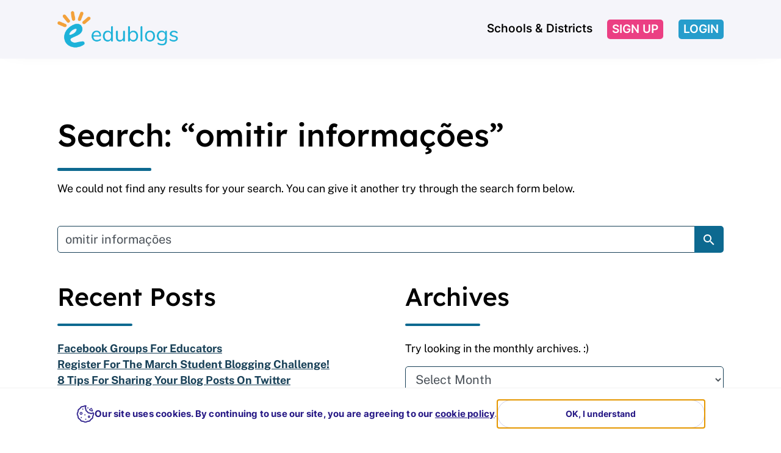

--- FILE ---
content_type: text/html; charset=UTF-8
request_url: https://edublogs.org/?s=omitir%20informa%C3%A7%C3%B5es
body_size: 28724
content:
<!DOCTYPE html>
<html lang="en-US">
<head>
	<meta charset="UTF-8">
	<meta name="viewport" content="width=device-width, initial-scale=1, shrink-to-fit=no">
	<link rel="profile" href="http://gmpg.org/xfn/11">
	<title>Search Results for &#8220;omitir informações&#8221; &#8211; Edublogs &#8211; free blogs for education</title>
<meta name='robots' content='noindex, follow, max-image-preview:large' />
<meta name=“p:domain_verify” content=“4fdbbfa5be68ee9cf9861f84c86675a0"/>
<script src="https://www.googleoptimize.com/optimize.js?id=OPT-N2H493Z"></script>
<meta name="google-site-verification" content="JzofqPKgGSeMm7-CuJcG48epzffUXsBXf2tPT-jiwuQ" /><link rel='dns-prefetch' href='//www.google.com' />
<link rel="alternate" type="application/rss+xml" title="Edublogs - free blogs for education &raquo; Feed" href="https://edublogs.org/feed/" />
<link rel="alternate" type="application/rss+xml" title="Edublogs - free blogs for education &raquo; Comments Feed" href="https://edublogs.org/comments/feed/" />
<link rel="alternate" type="application/rss+xml" title="Edublogs - free blogs for education &raquo; Search Results for &#8220;omitir informações&#8221; Feed" href="https://edublogs.org/search/omitir+informa%C3%A7%C3%B5es/feed/rss2/" />
<style id='wp-img-auto-sizes-contain-inline-css' type='text/css'>
img:is([sizes=auto i],[sizes^="auto," i]){contain-intrinsic-size:3000px 1500px}
/*# sourceURL=wp-img-auto-sizes-contain-inline-css */
</style>
<link rel='stylesheet' id='wmd-join-multisite-public-css' href='https://edublogs.org/wp-content/plugins/join-multisite/join-multisite-files/signup-files/css/public.css?ver=54' type='text/css' media='' />
<style id='wp-block-library-inline-css' type='text/css'>
:root{--wp-block-synced-color:#7a00df;--wp-block-synced-color--rgb:122,0,223;--wp-bound-block-color:var(--wp-block-synced-color);--wp-editor-canvas-background:#ddd;--wp-admin-theme-color:#007cba;--wp-admin-theme-color--rgb:0,124,186;--wp-admin-theme-color-darker-10:#006ba1;--wp-admin-theme-color-darker-10--rgb:0,107,160.5;--wp-admin-theme-color-darker-20:#005a87;--wp-admin-theme-color-darker-20--rgb:0,90,135;--wp-admin-border-width-focus:2px}@media (min-resolution:192dpi){:root{--wp-admin-border-width-focus:1.5px}}.wp-element-button{cursor:pointer}:root .has-very-light-gray-background-color{background-color:#eee}:root .has-very-dark-gray-background-color{background-color:#313131}:root .has-very-light-gray-color{color:#eee}:root .has-very-dark-gray-color{color:#313131}:root .has-vivid-green-cyan-to-vivid-cyan-blue-gradient-background{background:linear-gradient(135deg,#00d084,#0693e3)}:root .has-purple-crush-gradient-background{background:linear-gradient(135deg,#34e2e4,#4721fb 50%,#ab1dfe)}:root .has-hazy-dawn-gradient-background{background:linear-gradient(135deg,#faaca8,#dad0ec)}:root .has-subdued-olive-gradient-background{background:linear-gradient(135deg,#fafae1,#67a671)}:root .has-atomic-cream-gradient-background{background:linear-gradient(135deg,#fdd79a,#004a59)}:root .has-nightshade-gradient-background{background:linear-gradient(135deg,#330968,#31cdcf)}:root .has-midnight-gradient-background{background:linear-gradient(135deg,#020381,#2874fc)}:root{--wp--preset--font-size--normal:16px;--wp--preset--font-size--huge:42px}.has-regular-font-size{font-size:1em}.has-larger-font-size{font-size:2.625em}.has-normal-font-size{font-size:var(--wp--preset--font-size--normal)}.has-huge-font-size{font-size:var(--wp--preset--font-size--huge)}.has-text-align-center{text-align:center}.has-text-align-left{text-align:left}.has-text-align-right{text-align:right}.has-fit-text{white-space:nowrap!important}#end-resizable-editor-section{display:none}.aligncenter{clear:both}.items-justified-left{justify-content:flex-start}.items-justified-center{justify-content:center}.items-justified-right{justify-content:flex-end}.items-justified-space-between{justify-content:space-between}.screen-reader-text{border:0;clip-path:inset(50%);height:1px;margin:-1px;overflow:hidden;padding:0;position:absolute;width:1px;word-wrap:normal!important}.screen-reader-text:focus{background-color:#ddd;clip-path:none;color:#444;display:block;font-size:1em;height:auto;left:5px;line-height:normal;padding:15px 23px 14px;text-decoration:none;top:5px;width:auto;z-index:100000}html :where(.has-border-color){border-style:solid}html :where([style*=border-top-color]){border-top-style:solid}html :where([style*=border-right-color]){border-right-style:solid}html :where([style*=border-bottom-color]){border-bottom-style:solid}html :where([style*=border-left-color]){border-left-style:solid}html :where([style*=border-width]){border-style:solid}html :where([style*=border-top-width]){border-top-style:solid}html :where([style*=border-right-width]){border-right-style:solid}html :where([style*=border-bottom-width]){border-bottom-style:solid}html :where([style*=border-left-width]){border-left-style:solid}html :where(img[class*=wp-image-]){height:auto;max-width:100%}:where(figure){margin:0 0 1em}html :where(.is-position-sticky){--wp-admin--admin-bar--position-offset:var(--wp-admin--admin-bar--height,0px)}@media screen and (max-width:600px){html :where(.is-position-sticky){--wp-admin--admin-bar--position-offset:0px}}

/*# sourceURL=wp-block-library-inline-css */
</style><style id='wp-block-button-inline-css' type='text/css'>
.wp-block-button__link{align-content:center;box-sizing:border-box;cursor:pointer;display:inline-block;height:100%;text-align:center;word-break:break-word}.wp-block-button__link.aligncenter{text-align:center}.wp-block-button__link.alignright{text-align:right}:where(.wp-block-button__link){border-radius:9999px;box-shadow:none;padding:calc(.667em + 2px) calc(1.333em + 2px);text-decoration:none}.wp-block-button[style*=text-decoration] .wp-block-button__link{text-decoration:inherit}.wp-block-buttons>.wp-block-button.has-custom-width{max-width:none}.wp-block-buttons>.wp-block-button.has-custom-width .wp-block-button__link{width:100%}.wp-block-buttons>.wp-block-button.has-custom-font-size .wp-block-button__link{font-size:inherit}.wp-block-buttons>.wp-block-button.wp-block-button__width-25{width:calc(25% - var(--wp--style--block-gap, .5em)*.75)}.wp-block-buttons>.wp-block-button.wp-block-button__width-50{width:calc(50% - var(--wp--style--block-gap, .5em)*.5)}.wp-block-buttons>.wp-block-button.wp-block-button__width-75{width:calc(75% - var(--wp--style--block-gap, .5em)*.25)}.wp-block-buttons>.wp-block-button.wp-block-button__width-100{flex-basis:100%;width:100%}.wp-block-buttons.is-vertical>.wp-block-button.wp-block-button__width-25{width:25%}.wp-block-buttons.is-vertical>.wp-block-button.wp-block-button__width-50{width:50%}.wp-block-buttons.is-vertical>.wp-block-button.wp-block-button__width-75{width:75%}.wp-block-button.is-style-squared,.wp-block-button__link.wp-block-button.is-style-squared{border-radius:0}.wp-block-button.no-border-radius,.wp-block-button__link.no-border-radius{border-radius:0!important}:root :where(.wp-block-button .wp-block-button__link.is-style-outline),:root :where(.wp-block-button.is-style-outline>.wp-block-button__link){border:2px solid;padding:.667em 1.333em}:root :where(.wp-block-button .wp-block-button__link.is-style-outline:not(.has-text-color)),:root :where(.wp-block-button.is-style-outline>.wp-block-button__link:not(.has-text-color)){color:currentColor}:root :where(.wp-block-button .wp-block-button__link.is-style-outline:not(.has-background)),:root :where(.wp-block-button.is-style-outline>.wp-block-button__link:not(.has-background)){background-color:initial;background-image:none}
/*# sourceURL=https://edublogs.org/wp-includes/blocks/button/style.min.css */
</style>
<link rel='stylesheet' id='wp-block-cover-css' href='https://edublogs.org/wp-includes/blocks/cover/style.min.css?ver=6.9' type='text/css' media='all' />
<style id='wp-block-image-inline-css' type='text/css'>
.wp-block-image>a,.wp-block-image>figure>a{display:inline-block}.wp-block-image img{box-sizing:border-box;height:auto;max-width:100%;vertical-align:bottom}@media not (prefers-reduced-motion){.wp-block-image img.hide{visibility:hidden}.wp-block-image img.show{animation:show-content-image .4s}}.wp-block-image[style*=border-radius] img,.wp-block-image[style*=border-radius]>a{border-radius:inherit}.wp-block-image.has-custom-border img{box-sizing:border-box}.wp-block-image.aligncenter{text-align:center}.wp-block-image.alignfull>a,.wp-block-image.alignwide>a{width:100%}.wp-block-image.alignfull img,.wp-block-image.alignwide img{height:auto;width:100%}.wp-block-image .aligncenter,.wp-block-image .alignleft,.wp-block-image .alignright,.wp-block-image.aligncenter,.wp-block-image.alignleft,.wp-block-image.alignright{display:table}.wp-block-image .aligncenter>figcaption,.wp-block-image .alignleft>figcaption,.wp-block-image .alignright>figcaption,.wp-block-image.aligncenter>figcaption,.wp-block-image.alignleft>figcaption,.wp-block-image.alignright>figcaption{caption-side:bottom;display:table-caption}.wp-block-image .alignleft{float:left;margin:.5em 1em .5em 0}.wp-block-image .alignright{float:right;margin:.5em 0 .5em 1em}.wp-block-image .aligncenter{margin-left:auto;margin-right:auto}.wp-block-image :where(figcaption){margin-bottom:1em;margin-top:.5em}.wp-block-image.is-style-circle-mask img{border-radius:9999px}@supports ((-webkit-mask-image:none) or (mask-image:none)) or (-webkit-mask-image:none){.wp-block-image.is-style-circle-mask img{border-radius:0;-webkit-mask-image:url('data:image/svg+xml;utf8,<svg viewBox="0 0 100 100" xmlns="http://www.w3.org/2000/svg"><circle cx="50" cy="50" r="50"/></svg>');mask-image:url('data:image/svg+xml;utf8,<svg viewBox="0 0 100 100" xmlns="http://www.w3.org/2000/svg"><circle cx="50" cy="50" r="50"/></svg>');mask-mode:alpha;-webkit-mask-position:center;mask-position:center;-webkit-mask-repeat:no-repeat;mask-repeat:no-repeat;-webkit-mask-size:contain;mask-size:contain}}:root :where(.wp-block-image.is-style-rounded img,.wp-block-image .is-style-rounded img){border-radius:9999px}.wp-block-image figure{margin:0}.wp-lightbox-container{display:flex;flex-direction:column;position:relative}.wp-lightbox-container img{cursor:zoom-in}.wp-lightbox-container img:hover+button{opacity:1}.wp-lightbox-container button{align-items:center;backdrop-filter:blur(16px) saturate(180%);background-color:#5a5a5a40;border:none;border-radius:4px;cursor:zoom-in;display:flex;height:20px;justify-content:center;opacity:0;padding:0;position:absolute;right:16px;text-align:center;top:16px;width:20px;z-index:100}@media not (prefers-reduced-motion){.wp-lightbox-container button{transition:opacity .2s ease}}.wp-lightbox-container button:focus-visible{outline:3px auto #5a5a5a40;outline:3px auto -webkit-focus-ring-color;outline-offset:3px}.wp-lightbox-container button:hover{cursor:pointer;opacity:1}.wp-lightbox-container button:focus{opacity:1}.wp-lightbox-container button:focus,.wp-lightbox-container button:hover,.wp-lightbox-container button:not(:hover):not(:active):not(.has-background){background-color:#5a5a5a40;border:none}.wp-lightbox-overlay{box-sizing:border-box;cursor:zoom-out;height:100vh;left:0;overflow:hidden;position:fixed;top:0;visibility:hidden;width:100%;z-index:100000}.wp-lightbox-overlay .close-button{align-items:center;cursor:pointer;display:flex;justify-content:center;min-height:40px;min-width:40px;padding:0;position:absolute;right:calc(env(safe-area-inset-right) + 16px);top:calc(env(safe-area-inset-top) + 16px);z-index:5000000}.wp-lightbox-overlay .close-button:focus,.wp-lightbox-overlay .close-button:hover,.wp-lightbox-overlay .close-button:not(:hover):not(:active):not(.has-background){background:none;border:none}.wp-lightbox-overlay .lightbox-image-container{height:var(--wp--lightbox-container-height);left:50%;overflow:hidden;position:absolute;top:50%;transform:translate(-50%,-50%);transform-origin:top left;width:var(--wp--lightbox-container-width);z-index:9999999999}.wp-lightbox-overlay .wp-block-image{align-items:center;box-sizing:border-box;display:flex;height:100%;justify-content:center;margin:0;position:relative;transform-origin:0 0;width:100%;z-index:3000000}.wp-lightbox-overlay .wp-block-image img{height:var(--wp--lightbox-image-height);min-height:var(--wp--lightbox-image-height);min-width:var(--wp--lightbox-image-width);width:var(--wp--lightbox-image-width)}.wp-lightbox-overlay .wp-block-image figcaption{display:none}.wp-lightbox-overlay button{background:none;border:none}.wp-lightbox-overlay .scrim{background-color:#fff;height:100%;opacity:.9;position:absolute;width:100%;z-index:2000000}.wp-lightbox-overlay.active{visibility:visible}@media not (prefers-reduced-motion){.wp-lightbox-overlay.active{animation:turn-on-visibility .25s both}.wp-lightbox-overlay.active img{animation:turn-on-visibility .35s both}.wp-lightbox-overlay.show-closing-animation:not(.active){animation:turn-off-visibility .35s both}.wp-lightbox-overlay.show-closing-animation:not(.active) img{animation:turn-off-visibility .25s both}.wp-lightbox-overlay.zoom.active{animation:none;opacity:1;visibility:visible}.wp-lightbox-overlay.zoom.active .lightbox-image-container{animation:lightbox-zoom-in .4s}.wp-lightbox-overlay.zoom.active .lightbox-image-container img{animation:none}.wp-lightbox-overlay.zoom.active .scrim{animation:turn-on-visibility .4s forwards}.wp-lightbox-overlay.zoom.show-closing-animation:not(.active){animation:none}.wp-lightbox-overlay.zoom.show-closing-animation:not(.active) .lightbox-image-container{animation:lightbox-zoom-out .4s}.wp-lightbox-overlay.zoom.show-closing-animation:not(.active) .lightbox-image-container img{animation:none}.wp-lightbox-overlay.zoom.show-closing-animation:not(.active) .scrim{animation:turn-off-visibility .4s forwards}}@keyframes show-content-image{0%{visibility:hidden}99%{visibility:hidden}to{visibility:visible}}@keyframes turn-on-visibility{0%{opacity:0}to{opacity:1}}@keyframes turn-off-visibility{0%{opacity:1;visibility:visible}99%{opacity:0;visibility:visible}to{opacity:0;visibility:hidden}}@keyframes lightbox-zoom-in{0%{transform:translate(calc((-100vw + var(--wp--lightbox-scrollbar-width))/2 + var(--wp--lightbox-initial-left-position)),calc(-50vh + var(--wp--lightbox-initial-top-position))) scale(var(--wp--lightbox-scale))}to{transform:translate(-50%,-50%) scale(1)}}@keyframes lightbox-zoom-out{0%{transform:translate(-50%,-50%) scale(1);visibility:visible}99%{visibility:visible}to{transform:translate(calc((-100vw + var(--wp--lightbox-scrollbar-width))/2 + var(--wp--lightbox-initial-left-position)),calc(-50vh + var(--wp--lightbox-initial-top-position))) scale(var(--wp--lightbox-scale));visibility:hidden}}
/*# sourceURL=https://edublogs.org/wp-includes/blocks/image/style.min.css */
</style>
<style id='wp-block-buttons-inline-css' type='text/css'>
.wp-block-buttons{box-sizing:border-box}.wp-block-buttons.is-vertical{flex-direction:column}.wp-block-buttons.is-vertical>.wp-block-button:last-child{margin-bottom:0}.wp-block-buttons>.wp-block-button{display:inline-block;margin:0}.wp-block-buttons.is-content-justification-left{justify-content:flex-start}.wp-block-buttons.is-content-justification-left.is-vertical{align-items:flex-start}.wp-block-buttons.is-content-justification-center{justify-content:center}.wp-block-buttons.is-content-justification-center.is-vertical{align-items:center}.wp-block-buttons.is-content-justification-right{justify-content:flex-end}.wp-block-buttons.is-content-justification-right.is-vertical{align-items:flex-end}.wp-block-buttons.is-content-justification-space-between{justify-content:space-between}.wp-block-buttons.aligncenter{text-align:center}.wp-block-buttons:not(.is-content-justification-space-between,.is-content-justification-right,.is-content-justification-left,.is-content-justification-center) .wp-block-button.aligncenter{margin-left:auto;margin-right:auto;width:100%}.wp-block-buttons[style*=text-decoration] .wp-block-button,.wp-block-buttons[style*=text-decoration] .wp-block-button__link{text-decoration:inherit}.wp-block-buttons.has-custom-font-size .wp-block-button__link{font-size:inherit}.wp-block-buttons .wp-block-button__link{width:100%}.wp-block-button.aligncenter{text-align:center}
/*# sourceURL=https://edublogs.org/wp-includes/blocks/buttons/style.min.css */
</style>
<style id='wp-block-columns-inline-css' type='text/css'>
.wp-block-columns{box-sizing:border-box;display:flex;flex-wrap:wrap!important}@media (min-width:782px){.wp-block-columns{flex-wrap:nowrap!important}}.wp-block-columns{align-items:normal!important}.wp-block-columns.are-vertically-aligned-top{align-items:flex-start}.wp-block-columns.are-vertically-aligned-center{align-items:center}.wp-block-columns.are-vertically-aligned-bottom{align-items:flex-end}@media (max-width:781px){.wp-block-columns:not(.is-not-stacked-on-mobile)>.wp-block-column{flex-basis:100%!important}}@media (min-width:782px){.wp-block-columns:not(.is-not-stacked-on-mobile)>.wp-block-column{flex-basis:0;flex-grow:1}.wp-block-columns:not(.is-not-stacked-on-mobile)>.wp-block-column[style*=flex-basis]{flex-grow:0}}.wp-block-columns.is-not-stacked-on-mobile{flex-wrap:nowrap!important}.wp-block-columns.is-not-stacked-on-mobile>.wp-block-column{flex-basis:0;flex-grow:1}.wp-block-columns.is-not-stacked-on-mobile>.wp-block-column[style*=flex-basis]{flex-grow:0}:where(.wp-block-columns){margin-bottom:1.75em}:where(.wp-block-columns.has-background){padding:1.25em 2.375em}.wp-block-column{flex-grow:1;min-width:0;overflow-wrap:break-word;word-break:break-word}.wp-block-column.is-vertically-aligned-top{align-self:flex-start}.wp-block-column.is-vertically-aligned-center{align-self:center}.wp-block-column.is-vertically-aligned-bottom{align-self:flex-end}.wp-block-column.is-vertically-aligned-stretch{align-self:stretch}.wp-block-column.is-vertically-aligned-bottom,.wp-block-column.is-vertically-aligned-center,.wp-block-column.is-vertically-aligned-top{width:100%}
/*# sourceURL=https://edublogs.org/wp-includes/blocks/columns/style.min.css */
</style>
<style id='wp-block-group-inline-css' type='text/css'>
.wp-block-group{box-sizing:border-box}:where(.wp-block-group.wp-block-group-is-layout-constrained){position:relative}
/*# sourceURL=https://edublogs.org/wp-includes/blocks/group/style.min.css */
</style>
<style id='wp-block-paragraph-inline-css' type='text/css'>
.is-small-text{font-size:.875em}.is-regular-text{font-size:1em}.is-large-text{font-size:2.25em}.is-larger-text{font-size:3em}.has-drop-cap:not(:focus):first-letter{float:left;font-size:8.4em;font-style:normal;font-weight:100;line-height:.68;margin:.05em .1em 0 0;text-transform:uppercase}body.rtl .has-drop-cap:not(:focus):first-letter{float:none;margin-left:.1em}p.has-drop-cap.has-background{overflow:hidden}:root :where(p.has-background){padding:1.25em 2.375em}:where(p.has-text-color:not(.has-link-color)) a{color:inherit}p.has-text-align-left[style*="writing-mode:vertical-lr"],p.has-text-align-right[style*="writing-mode:vertical-rl"]{rotate:180deg}
/*# sourceURL=https://edublogs.org/wp-includes/blocks/paragraph/style.min.css */
</style>
<style id='wp-block-social-links-inline-css' type='text/css'>
.wp-block-social-links{background:none;box-sizing:border-box;margin-left:0;padding-left:0;padding-right:0;text-indent:0}.wp-block-social-links .wp-social-link a,.wp-block-social-links .wp-social-link a:hover{border-bottom:0;box-shadow:none;text-decoration:none}.wp-block-social-links .wp-social-link svg{height:1em;width:1em}.wp-block-social-links .wp-social-link span:not(.screen-reader-text){font-size:.65em;margin-left:.5em;margin-right:.5em}.wp-block-social-links.has-small-icon-size{font-size:16px}.wp-block-social-links,.wp-block-social-links.has-normal-icon-size{font-size:24px}.wp-block-social-links.has-large-icon-size{font-size:36px}.wp-block-social-links.has-huge-icon-size{font-size:48px}.wp-block-social-links.aligncenter{display:flex;justify-content:center}.wp-block-social-links.alignright{justify-content:flex-end}.wp-block-social-link{border-radius:9999px;display:block}@media not (prefers-reduced-motion){.wp-block-social-link{transition:transform .1s ease}}.wp-block-social-link{height:auto}.wp-block-social-link a{align-items:center;display:flex;line-height:0}.wp-block-social-link:hover{transform:scale(1.1)}.wp-block-social-links .wp-block-social-link.wp-social-link{display:inline-block;margin:0;padding:0}.wp-block-social-links .wp-block-social-link.wp-social-link .wp-block-social-link-anchor,.wp-block-social-links .wp-block-social-link.wp-social-link .wp-block-social-link-anchor svg,.wp-block-social-links .wp-block-social-link.wp-social-link .wp-block-social-link-anchor:active,.wp-block-social-links .wp-block-social-link.wp-social-link .wp-block-social-link-anchor:hover,.wp-block-social-links .wp-block-social-link.wp-social-link .wp-block-social-link-anchor:visited{color:currentColor;fill:currentColor}:where(.wp-block-social-links:not(.is-style-logos-only)) .wp-social-link{background-color:#f0f0f0;color:#444}:where(.wp-block-social-links:not(.is-style-logos-only)) .wp-social-link-amazon{background-color:#f90;color:#fff}:where(.wp-block-social-links:not(.is-style-logos-only)) .wp-social-link-bandcamp{background-color:#1ea0c3;color:#fff}:where(.wp-block-social-links:not(.is-style-logos-only)) .wp-social-link-behance{background-color:#0757fe;color:#fff}:where(.wp-block-social-links:not(.is-style-logos-only)) .wp-social-link-bluesky{background-color:#0a7aff;color:#fff}:where(.wp-block-social-links:not(.is-style-logos-only)) .wp-social-link-codepen{background-color:#1e1f26;color:#fff}:where(.wp-block-social-links:not(.is-style-logos-only)) .wp-social-link-deviantart{background-color:#02e49b;color:#fff}:where(.wp-block-social-links:not(.is-style-logos-only)) .wp-social-link-discord{background-color:#5865f2;color:#fff}:where(.wp-block-social-links:not(.is-style-logos-only)) .wp-social-link-dribbble{background-color:#e94c89;color:#fff}:where(.wp-block-social-links:not(.is-style-logos-only)) .wp-social-link-dropbox{background-color:#4280ff;color:#fff}:where(.wp-block-social-links:not(.is-style-logos-only)) .wp-social-link-etsy{background-color:#f45800;color:#fff}:where(.wp-block-social-links:not(.is-style-logos-only)) .wp-social-link-facebook{background-color:#0866ff;color:#fff}:where(.wp-block-social-links:not(.is-style-logos-only)) .wp-social-link-fivehundredpx{background-color:#000;color:#fff}:where(.wp-block-social-links:not(.is-style-logos-only)) .wp-social-link-flickr{background-color:#0461dd;color:#fff}:where(.wp-block-social-links:not(.is-style-logos-only)) .wp-social-link-foursquare{background-color:#e65678;color:#fff}:where(.wp-block-social-links:not(.is-style-logos-only)) .wp-social-link-github{background-color:#24292d;color:#fff}:where(.wp-block-social-links:not(.is-style-logos-only)) .wp-social-link-goodreads{background-color:#eceadd;color:#382110}:where(.wp-block-social-links:not(.is-style-logos-only)) .wp-social-link-google{background-color:#ea4434;color:#fff}:where(.wp-block-social-links:not(.is-style-logos-only)) .wp-social-link-gravatar{background-color:#1d4fc4;color:#fff}:where(.wp-block-social-links:not(.is-style-logos-only)) .wp-social-link-instagram{background-color:#f00075;color:#fff}:where(.wp-block-social-links:not(.is-style-logos-only)) .wp-social-link-lastfm{background-color:#e21b24;color:#fff}:where(.wp-block-social-links:not(.is-style-logos-only)) .wp-social-link-linkedin{background-color:#0d66c2;color:#fff}:where(.wp-block-social-links:not(.is-style-logos-only)) .wp-social-link-mastodon{background-color:#3288d4;color:#fff}:where(.wp-block-social-links:not(.is-style-logos-only)) .wp-social-link-medium{background-color:#000;color:#fff}:where(.wp-block-social-links:not(.is-style-logos-only)) .wp-social-link-meetup{background-color:#f6405f;color:#fff}:where(.wp-block-social-links:not(.is-style-logos-only)) .wp-social-link-patreon{background-color:#000;color:#fff}:where(.wp-block-social-links:not(.is-style-logos-only)) .wp-social-link-pinterest{background-color:#e60122;color:#fff}:where(.wp-block-social-links:not(.is-style-logos-only)) .wp-social-link-pocket{background-color:#ef4155;color:#fff}:where(.wp-block-social-links:not(.is-style-logos-only)) .wp-social-link-reddit{background-color:#ff4500;color:#fff}:where(.wp-block-social-links:not(.is-style-logos-only)) .wp-social-link-skype{background-color:#0478d7;color:#fff}:where(.wp-block-social-links:not(.is-style-logos-only)) .wp-social-link-snapchat{background-color:#fefc00;color:#fff;stroke:#000}:where(.wp-block-social-links:not(.is-style-logos-only)) .wp-social-link-soundcloud{background-color:#ff5600;color:#fff}:where(.wp-block-social-links:not(.is-style-logos-only)) .wp-social-link-spotify{background-color:#1bd760;color:#fff}:where(.wp-block-social-links:not(.is-style-logos-only)) .wp-social-link-telegram{background-color:#2aabee;color:#fff}:where(.wp-block-social-links:not(.is-style-logos-only)) .wp-social-link-threads{background-color:#000;color:#fff}:where(.wp-block-social-links:not(.is-style-logos-only)) .wp-social-link-tiktok{background-color:#000;color:#fff}:where(.wp-block-social-links:not(.is-style-logos-only)) .wp-social-link-tumblr{background-color:#011835;color:#fff}:where(.wp-block-social-links:not(.is-style-logos-only)) .wp-social-link-twitch{background-color:#6440a4;color:#fff}:where(.wp-block-social-links:not(.is-style-logos-only)) .wp-social-link-twitter{background-color:#1da1f2;color:#fff}:where(.wp-block-social-links:not(.is-style-logos-only)) .wp-social-link-vimeo{background-color:#1eb7ea;color:#fff}:where(.wp-block-social-links:not(.is-style-logos-only)) .wp-social-link-vk{background-color:#4680c2;color:#fff}:where(.wp-block-social-links:not(.is-style-logos-only)) .wp-social-link-wordpress{background-color:#3499cd;color:#fff}:where(.wp-block-social-links:not(.is-style-logos-only)) .wp-social-link-whatsapp{background-color:#25d366;color:#fff}:where(.wp-block-social-links:not(.is-style-logos-only)) .wp-social-link-x{background-color:#000;color:#fff}:where(.wp-block-social-links:not(.is-style-logos-only)) .wp-social-link-yelp{background-color:#d32422;color:#fff}:where(.wp-block-social-links:not(.is-style-logos-only)) .wp-social-link-youtube{background-color:red;color:#fff}:where(.wp-block-social-links.is-style-logos-only) .wp-social-link{background:none}:where(.wp-block-social-links.is-style-logos-only) .wp-social-link svg{height:1.25em;width:1.25em}:where(.wp-block-social-links.is-style-logos-only) .wp-social-link-amazon{color:#f90}:where(.wp-block-social-links.is-style-logos-only) .wp-social-link-bandcamp{color:#1ea0c3}:where(.wp-block-social-links.is-style-logos-only) .wp-social-link-behance{color:#0757fe}:where(.wp-block-social-links.is-style-logos-only) .wp-social-link-bluesky{color:#0a7aff}:where(.wp-block-social-links.is-style-logos-only) .wp-social-link-codepen{color:#1e1f26}:where(.wp-block-social-links.is-style-logos-only) .wp-social-link-deviantart{color:#02e49b}:where(.wp-block-social-links.is-style-logos-only) .wp-social-link-discord{color:#5865f2}:where(.wp-block-social-links.is-style-logos-only) .wp-social-link-dribbble{color:#e94c89}:where(.wp-block-social-links.is-style-logos-only) .wp-social-link-dropbox{color:#4280ff}:where(.wp-block-social-links.is-style-logos-only) .wp-social-link-etsy{color:#f45800}:where(.wp-block-social-links.is-style-logos-only) .wp-social-link-facebook{color:#0866ff}:where(.wp-block-social-links.is-style-logos-only) .wp-social-link-fivehundredpx{color:#000}:where(.wp-block-social-links.is-style-logos-only) .wp-social-link-flickr{color:#0461dd}:where(.wp-block-social-links.is-style-logos-only) .wp-social-link-foursquare{color:#e65678}:where(.wp-block-social-links.is-style-logos-only) .wp-social-link-github{color:#24292d}:where(.wp-block-social-links.is-style-logos-only) .wp-social-link-goodreads{color:#382110}:where(.wp-block-social-links.is-style-logos-only) .wp-social-link-google{color:#ea4434}:where(.wp-block-social-links.is-style-logos-only) .wp-social-link-gravatar{color:#1d4fc4}:where(.wp-block-social-links.is-style-logos-only) .wp-social-link-instagram{color:#f00075}:where(.wp-block-social-links.is-style-logos-only) .wp-social-link-lastfm{color:#e21b24}:where(.wp-block-social-links.is-style-logos-only) .wp-social-link-linkedin{color:#0d66c2}:where(.wp-block-social-links.is-style-logos-only) .wp-social-link-mastodon{color:#3288d4}:where(.wp-block-social-links.is-style-logos-only) .wp-social-link-medium{color:#000}:where(.wp-block-social-links.is-style-logos-only) .wp-social-link-meetup{color:#f6405f}:where(.wp-block-social-links.is-style-logos-only) .wp-social-link-patreon{color:#000}:where(.wp-block-social-links.is-style-logos-only) .wp-social-link-pinterest{color:#e60122}:where(.wp-block-social-links.is-style-logos-only) .wp-social-link-pocket{color:#ef4155}:where(.wp-block-social-links.is-style-logos-only) .wp-social-link-reddit{color:#ff4500}:where(.wp-block-social-links.is-style-logos-only) .wp-social-link-skype{color:#0478d7}:where(.wp-block-social-links.is-style-logos-only) .wp-social-link-snapchat{color:#fff;stroke:#000}:where(.wp-block-social-links.is-style-logos-only) .wp-social-link-soundcloud{color:#ff5600}:where(.wp-block-social-links.is-style-logos-only) .wp-social-link-spotify{color:#1bd760}:where(.wp-block-social-links.is-style-logos-only) .wp-social-link-telegram{color:#2aabee}:where(.wp-block-social-links.is-style-logos-only) .wp-social-link-threads{color:#000}:where(.wp-block-social-links.is-style-logos-only) .wp-social-link-tiktok{color:#000}:where(.wp-block-social-links.is-style-logos-only) .wp-social-link-tumblr{color:#011835}:where(.wp-block-social-links.is-style-logos-only) .wp-social-link-twitch{color:#6440a4}:where(.wp-block-social-links.is-style-logos-only) .wp-social-link-twitter{color:#1da1f2}:where(.wp-block-social-links.is-style-logos-only) .wp-social-link-vimeo{color:#1eb7ea}:where(.wp-block-social-links.is-style-logos-only) .wp-social-link-vk{color:#4680c2}:where(.wp-block-social-links.is-style-logos-only) .wp-social-link-whatsapp{color:#25d366}:where(.wp-block-social-links.is-style-logos-only) .wp-social-link-wordpress{color:#3499cd}:where(.wp-block-social-links.is-style-logos-only) .wp-social-link-x{color:#000}:where(.wp-block-social-links.is-style-logos-only) .wp-social-link-yelp{color:#d32422}:where(.wp-block-social-links.is-style-logos-only) .wp-social-link-youtube{color:red}.wp-block-social-links.is-style-pill-shape .wp-social-link{width:auto}:root :where(.wp-block-social-links .wp-social-link a){padding:.25em}:root :where(.wp-block-social-links.is-style-logos-only .wp-social-link a){padding:0}:root :where(.wp-block-social-links.is-style-pill-shape .wp-social-link a){padding-left:.6666666667em;padding-right:.6666666667em}.wp-block-social-links:not(.has-icon-color):not(.has-icon-background-color) .wp-social-link-snapchat .wp-block-social-link-label{color:#000}
/*# sourceURL=https://edublogs.org/wp-includes/blocks/social-links/style.min.css */
</style>
<style id='global-styles-inline-css' type='text/css'>
:root{--wp--preset--aspect-ratio--square: 1;--wp--preset--aspect-ratio--4-3: 4/3;--wp--preset--aspect-ratio--3-4: 3/4;--wp--preset--aspect-ratio--3-2: 3/2;--wp--preset--aspect-ratio--2-3: 2/3;--wp--preset--aspect-ratio--16-9: 16/9;--wp--preset--aspect-ratio--9-16: 9/16;--wp--preset--color--black: #000;--wp--preset--color--cyan-bluish-gray: #abb8c3;--wp--preset--color--white: white;--wp--preset--color--pale-pink: #f78da7;--wp--preset--color--vivid-red: #cf2e2e;--wp--preset--color--luminous-vivid-orange: #ff6900;--wp--preset--color--luminous-vivid-amber: #fcb900;--wp--preset--color--light-green-cyan: #7bdcb5;--wp--preset--color--vivid-green-cyan: #00d084;--wp--preset--color--pale-cyan-blue: #8ed1fc;--wp--preset--color--vivid-cyan-blue: #0693e3;--wp--preset--color--vivid-purple: #9b51e0;--wp--preset--color--color-bg-alt: #194158;--wp--preset--color--header-main-bg-color: #f5f5fa;--wp--preset--color--header-secondary-bg-color: #194158;--wp--preset--color--color-boxes: #def1ff;--wp--preset--color--color-bg: #ffffff;--wp--preset--gradient--vivid-cyan-blue-to-vivid-purple: linear-gradient(135deg,rgb(6,147,227) 0%,rgb(155,81,224) 100%);--wp--preset--gradient--light-green-cyan-to-vivid-green-cyan: linear-gradient(135deg,rgb(122,220,180) 0%,rgb(0,208,130) 100%);--wp--preset--gradient--luminous-vivid-amber-to-luminous-vivid-orange: linear-gradient(135deg,rgb(252,185,0) 0%,rgb(255,105,0) 100%);--wp--preset--gradient--luminous-vivid-orange-to-vivid-red: linear-gradient(135deg,rgb(255,105,0) 0%,rgb(207,46,46) 100%);--wp--preset--gradient--very-light-gray-to-cyan-bluish-gray: linear-gradient(135deg,rgb(238,238,238) 0%,rgb(169,184,195) 100%);--wp--preset--gradient--cool-to-warm-spectrum: linear-gradient(135deg,rgb(74,234,220) 0%,rgb(151,120,209) 20%,rgb(207,42,186) 40%,rgb(238,44,130) 60%,rgb(251,105,98) 80%,rgb(254,248,76) 100%);--wp--preset--gradient--blush-light-purple: linear-gradient(135deg,rgb(255,206,236) 0%,rgb(152,150,240) 100%);--wp--preset--gradient--blush-bordeaux: linear-gradient(135deg,rgb(254,205,165) 0%,rgb(254,45,45) 50%,rgb(107,0,62) 100%);--wp--preset--gradient--luminous-dusk: linear-gradient(135deg,rgb(255,203,112) 0%,rgb(199,81,192) 50%,rgb(65,88,208) 100%);--wp--preset--gradient--pale-ocean: linear-gradient(135deg,rgb(255,245,203) 0%,rgb(182,227,212) 50%,rgb(51,167,181) 100%);--wp--preset--gradient--electric-grass: linear-gradient(135deg,rgb(202,248,128) 0%,rgb(113,206,126) 100%);--wp--preset--gradient--midnight: linear-gradient(135deg,rgb(2,3,129) 0%,rgb(40,116,252) 100%);--wp--preset--font-size--small: 14.56px;--wp--preset--font-size--medium: 22.4px;--wp--preset--font-size--large: 40.32px;--wp--preset--font-size--x-large: 42px;--wp--preset--font-size--larger: 53.76px;--wp--preset--spacing--20: 0.44rem;--wp--preset--spacing--30: 0.67rem;--wp--preset--spacing--40: 1rem;--wp--preset--spacing--50: 1.5rem;--wp--preset--spacing--60: 2.25rem;--wp--preset--spacing--70: 3.38rem;--wp--preset--spacing--80: 5.06rem;--wp--preset--shadow--natural: 6px 6px 9px rgba(0, 0, 0, 0.2);--wp--preset--shadow--deep: 12px 12px 50px rgba(0, 0, 0, 0.4);--wp--preset--shadow--sharp: 6px 6px 0px rgba(0, 0, 0, 0.2);--wp--preset--shadow--outlined: 6px 6px 0px -3px rgb(255, 255, 255), 6px 6px rgb(0, 0, 0);--wp--preset--shadow--crisp: 6px 6px 0px rgb(0, 0, 0);}:where(.is-layout-flex){gap: 0.5em;}:where(.is-layout-grid){gap: 0.5em;}body .is-layout-flex{display: flex;}.is-layout-flex{flex-wrap: wrap;align-items: center;}.is-layout-flex > :is(*, div){margin: 0;}body .is-layout-grid{display: grid;}.is-layout-grid > :is(*, div){margin: 0;}:where(.wp-block-columns.is-layout-flex){gap: 2em;}:where(.wp-block-columns.is-layout-grid){gap: 2em;}:where(.wp-block-post-template.is-layout-flex){gap: 1.25em;}:where(.wp-block-post-template.is-layout-grid){gap: 1.25em;}.has-black-color{color: var(--wp--preset--color--black) !important;}.has-cyan-bluish-gray-color{color: var(--wp--preset--color--cyan-bluish-gray) !important;}.has-white-color{color: var(--wp--preset--color--white) !important;}.has-pale-pink-color{color: var(--wp--preset--color--pale-pink) !important;}.has-vivid-red-color{color: var(--wp--preset--color--vivid-red) !important;}.has-luminous-vivid-orange-color{color: var(--wp--preset--color--luminous-vivid-orange) !important;}.has-luminous-vivid-amber-color{color: var(--wp--preset--color--luminous-vivid-amber) !important;}.has-light-green-cyan-color{color: var(--wp--preset--color--light-green-cyan) !important;}.has-vivid-green-cyan-color{color: var(--wp--preset--color--vivid-green-cyan) !important;}.has-pale-cyan-blue-color{color: var(--wp--preset--color--pale-cyan-blue) !important;}.has-vivid-cyan-blue-color{color: var(--wp--preset--color--vivid-cyan-blue) !important;}.has-vivid-purple-color{color: var(--wp--preset--color--vivid-purple) !important;}.has-black-background-color{background-color: var(--wp--preset--color--black) !important;}.has-cyan-bluish-gray-background-color{background-color: var(--wp--preset--color--cyan-bluish-gray) !important;}.has-white-background-color{background-color: var(--wp--preset--color--white) !important;}.has-pale-pink-background-color{background-color: var(--wp--preset--color--pale-pink) !important;}.has-vivid-red-background-color{background-color: var(--wp--preset--color--vivid-red) !important;}.has-luminous-vivid-orange-background-color{background-color: var(--wp--preset--color--luminous-vivid-orange) !important;}.has-luminous-vivid-amber-background-color{background-color: var(--wp--preset--color--luminous-vivid-amber) !important;}.has-light-green-cyan-background-color{background-color: var(--wp--preset--color--light-green-cyan) !important;}.has-vivid-green-cyan-background-color{background-color: var(--wp--preset--color--vivid-green-cyan) !important;}.has-pale-cyan-blue-background-color{background-color: var(--wp--preset--color--pale-cyan-blue) !important;}.has-vivid-cyan-blue-background-color{background-color: var(--wp--preset--color--vivid-cyan-blue) !important;}.has-vivid-purple-background-color{background-color: var(--wp--preset--color--vivid-purple) !important;}.has-black-border-color{border-color: var(--wp--preset--color--black) !important;}.has-cyan-bluish-gray-border-color{border-color: var(--wp--preset--color--cyan-bluish-gray) !important;}.has-white-border-color{border-color: var(--wp--preset--color--white) !important;}.has-pale-pink-border-color{border-color: var(--wp--preset--color--pale-pink) !important;}.has-vivid-red-border-color{border-color: var(--wp--preset--color--vivid-red) !important;}.has-luminous-vivid-orange-border-color{border-color: var(--wp--preset--color--luminous-vivid-orange) !important;}.has-luminous-vivid-amber-border-color{border-color: var(--wp--preset--color--luminous-vivid-amber) !important;}.has-light-green-cyan-border-color{border-color: var(--wp--preset--color--light-green-cyan) !important;}.has-vivid-green-cyan-border-color{border-color: var(--wp--preset--color--vivid-green-cyan) !important;}.has-pale-cyan-blue-border-color{border-color: var(--wp--preset--color--pale-cyan-blue) !important;}.has-vivid-cyan-blue-border-color{border-color: var(--wp--preset--color--vivid-cyan-blue) !important;}.has-vivid-purple-border-color{border-color: var(--wp--preset--color--vivid-purple) !important;}.has-vivid-cyan-blue-to-vivid-purple-gradient-background{background: var(--wp--preset--gradient--vivid-cyan-blue-to-vivid-purple) !important;}.has-light-green-cyan-to-vivid-green-cyan-gradient-background{background: var(--wp--preset--gradient--light-green-cyan-to-vivid-green-cyan) !important;}.has-luminous-vivid-amber-to-luminous-vivid-orange-gradient-background{background: var(--wp--preset--gradient--luminous-vivid-amber-to-luminous-vivid-orange) !important;}.has-luminous-vivid-orange-to-vivid-red-gradient-background{background: var(--wp--preset--gradient--luminous-vivid-orange-to-vivid-red) !important;}.has-very-light-gray-to-cyan-bluish-gray-gradient-background{background: var(--wp--preset--gradient--very-light-gray-to-cyan-bluish-gray) !important;}.has-cool-to-warm-spectrum-gradient-background{background: var(--wp--preset--gradient--cool-to-warm-spectrum) !important;}.has-blush-light-purple-gradient-background{background: var(--wp--preset--gradient--blush-light-purple) !important;}.has-blush-bordeaux-gradient-background{background: var(--wp--preset--gradient--blush-bordeaux) !important;}.has-luminous-dusk-gradient-background{background: var(--wp--preset--gradient--luminous-dusk) !important;}.has-pale-ocean-gradient-background{background: var(--wp--preset--gradient--pale-ocean) !important;}.has-electric-grass-gradient-background{background: var(--wp--preset--gradient--electric-grass) !important;}.has-midnight-gradient-background{background: var(--wp--preset--gradient--midnight) !important;}.has-small-font-size{font-size: var(--wp--preset--font-size--small) !important;}.has-medium-font-size{font-size: var(--wp--preset--font-size--medium) !important;}.has-large-font-size{font-size: var(--wp--preset--font-size--large) !important;}.has-x-large-font-size{font-size: var(--wp--preset--font-size--x-large) !important;}
:where(.wp-block-columns.is-layout-flex){gap: 2em;}:where(.wp-block-columns.is-layout-grid){gap: 2em;}
/*# sourceURL=global-styles-inline-css */
</style>
<style id='core-block-supports-inline-css' type='text/css'>
.wp-container-core-columns-is-layout-9d6595d7{flex-wrap:nowrap;}
/*# sourceURL=core-block-supports-inline-css */
</style>

<style id='classic-theme-styles-inline-css' type='text/css'>
/*! This file is auto-generated */
.wp-block-button__link{color:#fff;background-color:#32373c;border-radius:9999px;box-shadow:none;text-decoration:none;padding:calc(.667em + 2px) calc(1.333em + 2px);font-size:1.125em}.wp-block-file__button{background:#32373c;color:#fff;text-decoration:none}
/*# sourceURL=/wp-includes/css/classic-themes.min.css */
</style>
<link rel='stylesheet' id='coblocks-extensions-css' href='https://edublogs.org/wp-content/plugins/coblocks/dist/style-coblocks-extensions.css?ver=3.1.16.1' type='text/css' media='all' />
<link rel='stylesheet' id='coblocks-animation-css' href='https://edublogs.org/wp-content/plugins/coblocks/dist/style-coblocks-animation.css?ver=2677611078ee87eb3b1c' type='text/css' media='all' />
<link rel='stylesheet' id='wmd-eduicons-css' href='https://edublogs.org/wp-content/plugins/edublogs-icons/edublogs-icons/style.css?ver=5' type='text/css' media='all' />
<link rel='stylesheet' id='cpschool-styles-css' href='https://edublogs.org/wp-content/themes/cpschool/css/theme.min.css?ver=1.0.1.1768445655' type='text/css' media='all' />
<link rel='stylesheet' id='aos-css' href='https://edublogs.org/wp-content/themes/cpschool/css/aos.css?ver=1.0.1.1751246544' type='text/css' media='all' />
<script type="text/javascript" src="https://edublogs.org/wp-content/plugins/enable-jquery-migrate-helper/js/jquery/jquery-1.12.4-wp.js?ver=1.12.4-wp" id="jquery-core-js"></script>
<script type="text/javascript" src="https://edublogs.org/wp-content/plugins/enable-jquery-migrate-helper/js/jquery-migrate/jquery-migrate-1.4.1-wp.js?ver=1.4.1-wp" id="jquery-migrate-js"></script>
<script type="text/javascript" src="https://edublogs.org/wp-content/plugins/join-multisite/join-multisite-files/signup-files/js/wmd-happy.js?ver=54" id="wmd-happy-js-js"></script>
<script type="text/javascript" id="wmd-join-multisite-public-js-extra">
/* <![CDATA[ */
var wmd_join_multisite = {"ajaxurl":"https://edublogs.org/wp-admin/admin-ajax.php"};
//# sourceURL=wmd-join-multisite-public-js-extra
/* ]]> */
</script>
<script type="text/javascript" src="https://edublogs.org/wp-content/plugins/join-multisite/join-multisite-files/signup-files/js/public.js?ver=54" id="wmd-join-multisite-public-js"></script>
<script type="text/javascript" id="beehive-gtm-frontend-header-js-after">
/* <![CDATA[ */
var dataLayer = [{"logged_in_status":"logged-out"}];
(function(w,d,s,l,i){w[l]=w[l]||[];w[l].push({'gtm.start':
			new Date().getTime(),event:'gtm.js'});var f=d.getElementsByTagName(s)[0],
			j=d.createElement(s),dl=l!='dataLayer'?'&l='+l:'';j.async=true;j.src=
			'https://www.googletagmanager.com/gtm.js?id='+i+dl;f.parentNode.insertBefore(j,f);
			})(window,document,'script','dataLayer','GTM-K43X4QH');
//# sourceURL=beehive-gtm-frontend-header-js-after
/* ]]> */
</script>
<link rel="https://api.w.org/" href="https://edublogs.org/wp-json/" /><link rel="EditURI" type="application/rsd+xml" title="RSD" href="https://edublogs.org/xmlrpc.php?rsd" />
<meta name="generator" content="Edublogs 6.9 - https://edublogs.org" />
<style>#wp-admin-bar-abm-login,#wp-admin-bar-ewp34_login,#wp-admin-bar-wdcab_root{display:block!important}@media screen and (max-width:782px){#wp-admin-bar-wdcab_root{padding-right:10px!important}#wp-admin-bar-wdcab_root img{margin-top:10px}#wpadminbar{position:absolute}#wp-admin-bar-ewp34_login{padding:0 8px}}body .wp-video-shortcode video,body video.wp-video-shortcode{margin:0;padding:0;background:0 0;border:none;box-shadow:none;min-width:0;height:auto;min-height:0}#wpadminbar #wp-admin-bar-top-secondary li#wp-admin-bar-pro-site a{padding-top:3px!important;height:29px!important;border-right:1px solid #333!important}#wpadminbar #wp-admin-bar-top-secondary li#wp-admin-bar-pro-site a span{color:#fff;background-image:none!important;vertical-align:top;padding:0 10px 1px!important;text-decoration:none;line-height:23px!important;height:25px!important;margin:0;cursor:pointer;border-width:1px;border-style:solid;-webkit-border-radius:3px;-webkit-appearance:none;border-radius:3px;white-space:nowrap;-webkit-box-sizing:border-box;-moz-box-sizing:border-box;box-sizing:border-box;background:#F0991B;-webkit-box-shadow:inset 0 1px 0 rgba(230,180,120,.5),0 1px 0 rgba(0,0,0,.15);box-shadow:inset 0 1px 0 rgba(230,180,120,.5),0 1px 0 rgba(0,0,0,.15);border-color:#af6701!important}#wpadminbar #wp-admin-bar-top-secondary li#wp-admin-bar-pro-site a span:before{content:"\f132";position:relative;float:left;font:400 20px/1 dashicons;speak:none;padding:4px 0;-webkit-font-smoothing:antialiased;-moz-osx-font-smoothing:grayscale;background-image:none!important;margin-right:6px}#wpadminbar #wp-admin-bar-top-secondary li#wp-admin-bar-pro-site a:hover span{background:#e28914;-webkit-box-shadow:inset 0 1px 0 rgba(230,180,120,.5),0 1px 0 rgba(0,0,0,.15);box-shadow:inset 0 1px 0 rgba(200,150,100,.5),0 1px 0 rgba(0,0,0,.15)}#bbpress-forums li:before{content:""}.screen-reader-text:not(button){clip:rect(1px,1px,1px,1px);position:absolute!important;height:1px;width:1px;overflow:hidden}</style>	<style>
		@media screen and (max-width: 782px) {
			#wpadminbar li#wp-admin-bar-log-in,
			#wpadminbar li#wp-admin-bar-register {
				display: block;
			}

			#wpadminbar li#wp-admin-bar-log-in a,
			#wpadminbar li#wp-admin-bar-register a {
				padding: 0 8px;
			}
		}
	</style>
<link rel="sitemap" type="application/xml" title="Sitemap" href="https://edublogs.org?dynamic-sitemap=1" />	<link rel="icon" media="(prefers-color-scheme: light)" href="https://edublogs.org/wp-content/themes/edublogs-2024/src/img/global/favicon/favicon.ico?v=1.1" type="image/x-icon" sizes="any">
	<link rel="icon" media="(prefers-color-scheme: dark)" href="https://edublogs.org/wp-content/themes/edublogs-2024/src/img/global/favicon/favicon-dark.ico?v=1.1" type="image/x-icon" sizes="any">
	<link rel="icon" media="(prefers-color-scheme: light)" href="https://edublogs.org/wp-content/themes/edublogs-2024/src/img/global/favicon/favicon.svg?v=1.1" type="image/svg+xml">
	<link rel="icon" media="(prefers-color-scheme: dark)" href="https://edublogs.org/wp-content/themes/edublogs-2024/src/img/global/favicon/favicon-dark.svg?v=1.1" type="image/svg+xml">
	<meta name="mobile-web-app-capable" content="yes">
<meta name="apple-mobile-web-app-capable" content="yes">
<meta name="apple-mobile-web-app-title" content="Edublogs - free blogs for education - ">
					<!-- Google Analytics tracking code output by Beehive Analytics Pro -->
						<script async src="https://www.googletagmanager.com/gtag/js?id=G-NYV97JVN4H&l=beehiveDataLayer"></script>
		<script>
						window.beehiveDataLayer = window.beehiveDataLayer || [];
			function gaplusu() {beehiveDataLayer.push(arguments);}
			gaplusu('js', new Date())
						gaplusu('config', 'G-NYV97JVN4H', {
				'anonymize_ip': true,
				'allow_google_signals': true,
			})
					</script>
		<style type="text/css">
/* <![CDATA[ */
img.latex { vertical-align: middle; border: none; }
/* ]]> */
</style>
		<style type="text/css" id="wp-custom-css">
			@media screen and (min-width: 782px) {
	.no-margin-bottom {
		margin-bottom: 0;
	}
	.no-margin-top {
    margin-top: 0;	
	}
	.navbar-sticks #navbar-main .navbar-brand img {
	}
}
.entry-title a, .wp-block-latest-posts>li>a:first-of-type {
	font-size: calc(1em * (var(--body-font-size)/ 100));
}
body.h-style-separator.h-style-separator-hl .wp-block-latest-posts>li>a:first-of-type::after{
display:none;
}
.pt-1 {
	padding-top: .45rem!important;
	padding-bottom: .45rem!important;
}
.wp-block-latest-posts__featured-image img {
	    border-radius: var(--roundness) var(--roundness) 0 0;
	height: 196px;
    object-fit: cover;
    width: auto;
}
p.box-roundness {
    border-radius: var(--roundness);
}
p.fake-sidebar-hover.box-roundness.has-background:hover {
	background-color: #F4F9FD !important;
}
#wrapper-footer {
    padding-top: 0rem;
}
.wp-block-image img {
	border-radius: var(--roundness);
}
.height-fix {
	height:auto;
	padding-top: 0;
	border-radius: var(--roundness);
}
.top-text {
    top: -3.5em;
    left: -.5em;
    position: relative;
}
h2.top-text:after {
	display:none !important;
}
@media (max-width: 781px) and (min-width: 600px){
.wp-block-column {
    flex-basis: 100% !important;
}
}
@media screen and (max-width: 781px) {
.top-text {
    top: -4.5em;
}
	h2.top-text {
		font-size: calc(1.5em * (var(--body-font-size)/ 100) * (var(--headers-font-size)/ 100));
	}
	.fake-sidebar {
		display:none;
	}
	.no-margin-bottom, .no-margin-top {
		margin-top:0;
		margin-bottom:0;
	}
	.image-remove {
		display:none;
	}
	.logo-size {
		max-width: 40%;
	}
}
li.menu-orange a:focus .menu-item-text, 
li.menu-orange a:hover .menu-item-text, 
li.menu-orange.current-menu-item a .menu-item-text,
li.menu-orange.current-menu-ancestor a .menu-item-text {
    border-bottom-color: #fbaf40!important;
}
li.menu-purple a:focus .menu-item-text, 
li.menu-purple a:hover .menu-item-text, 
li.menu-purple.current-menu-item a .menu-item-text,
li.menu-purple.current-menu-ancestor a .menu-item-text {
    border-bottom-color: #96c!important;
}
li.menu-green a:focus .menu-item-text, 
li.menu-green a:hover .menu-item-text, 
li.menu-green.current-menu-item a .menu-item-text,
li.menu-green.current-menu-ancestor a .menu-item-text {
    border-bottom-color: #52ce86 !important;
}
li.menu-blue a:focus .menu-item-text, 
li.menu-blue a:hover .menu-item-text, 
li.menu-blue.current-menu-item a .menu-item-text,
li.menu-blue.current-menu-ancestor a .menu-item-text {
    border-bottom-color: #76BED0 !important;
}
#navbar-secondary .nav-link {
font-size: calc(1.1em * (var(--body-font-size)/ 100) * (var(--header-main-font-size)/ 100));
}
@media (min-width: 782px) {
#navbar-secondary {
    height: calc(var(--header-main-height)*0.6);
}
}
div#navbar-nav-secondary-left a {
    display: block;
    width: 250px;
    height: 58px;
    background: url(https://theedublogger.edublogs.org/files/2020/12/CampusPress-logo-01.svg) no-repeat;
    text-indent: -9999px;
}
.width-fix {
    width: 80%;
    margin: 0 auto;
    margin-bottom: 1rem;
}
#navbar-secondary .nav-link {
	font-family:inter;
	font-weight: 300;
  font-variation-settings: 'wght' 350;
  letter-spacing: 0.5px;
	font-size: 0.978em;
}
@media (min-width: 782px){
#navbar-secondary {
    height: calc(var(--header-main-height)*0.59);
}
}
/* .logged-in #navbar-secondary {
	display:none;
} */

.logged-in .logged-out-button,
.logged-in .logged-out-div {
  display:none;
}

.logged-in-button,
.logged-in-div {
	visibility: hidden !important;
  display: none !important;
}

.logged-in .logged-in-button {
	visibility: visible !important;
  display: inline-block !important;
}
.logged-in .logged-in-div {
	visibility: visible !important;
  display: block !important;
}
/* Nav bar skinny + constant size */
@media (min-width: 782px) {
.navbar-sticks .navbar .navbar-brand img {
	width: var(--header-main-logo-image-width);
}
}
@media (min-width: 1200px){
.navbar {
    padding: .75rem 1.5rem;
}
}
.wp-social-link a, .wp-social-link a:active, .wp-social-link a:hover, .wp-social-link a:visited, .wp-social-link svg {
	color: #fff;
}
.wp-block-coblocks-pricing-table-item {
    border-radius: var(--roundness);
}
/* Move arrows in FAQ*/
summary::-webkit-details-marker {
	float:right;
	margin-top:7px;
}
.wp-block-coblocks-pricing-table-item__amount {
    font-size: 3em;
}
/* Remove spacing at bottom of page
DISABLED - this can be done per page
.wrapper {
    padding-bottom: 0px;
}
*/

/* Changes Sigup & login buttons in header*/
.has-btn-pink .btn {
	background-color: #eb3f83 !important;
}
.has-btn-blue .btn {
	background-color: #269dcc !important;
}

/* Join Multisite adjustments */
.jm-forms label {
	margin-bottom: 0px;
}

.jm-step-content .jm-header {
    text-transform: none;
}

.jm-control-group label {
    font-size: 14px;
    text-transform: capitalize;
}

.jm-network-logo {
    max-width: 180px;
}

/* Pro Upgrades improvements */
.page-id-3525 .page-title {
	text-align: center;
}
.page-id-3525 .page-title::after {
	margin-left: auto;
	margin-right: auto;
}
.page-id-3525 h3::after,
.page-id-3525 h2::after {
	display: none !important;
}
.page-id-3525 h3 {
	font-size: 20px
}
.page-id-3525 h2 {
	font-size: 20px
}
#psts-checkout-output {
	overflow: auto;
}
#psts-checkout-output p {
	text-align: center;
}
#psts_checkout_grid {
	min-width: 600px;
}
#psts_checkout_grid td, 
#psts_checkout_grid th {
	padding: 1.25rem;
}
#psts_checkout_grid .pblg-checkout-opt {
	text-shadow: none !important;
	color: white !important;
	background: #0c6287 !important;
	border: none !important;
	margin: 1.25rem auto;
}
#psts_checkout_grid div.opt-selected {
	background: #1db2d9 !important;
}
#psts_checkout_grid div.pblg-checkout-opt span.pblg-price {
	font-size: 26px;
	line-height:40px;
}
#psts_checkout_grid div.pblg-checkout-opt span.psts-equiv {
	font-size: 16px;
	line-height: 22px;
	border-color: #def1ff !important;
}
#psts-coupon-block {
	float: none; 
	margin-bottom: 50px;
	text-align: right;
}
@media (min-width: 782px) {
	#psts-paypal-checkout {
		width: 20%;
		float: left;
		margin-top: 0px;
	}
	#psts-stripe-checkout {
		width: 75%;
		float: right;
	}
}
#psts-cc-table select {
	display: inline-block;
	width: auto;
}
#cc_checkout {
	margin-top: 20px;
	margin-right: 0;
	background: #ed3a82 !important;
	text-shadow: none !important;
	color: #fff !important;
	border: none !important;
}
table a.pblg-checkout-opt {
	color: #fff !important;
}
#psts-coupon-code {
	display: block;
	float: none;
	max-width: 100%;
}
#psts-coupon-code input {
	display: inline-block;
	max-width: 200px;
	line-height: 20px;
  height: 38px;
  vertical-align: middle;
}

#navbar-secondary {
    height: 100% !important;
}

.cp-ftr-ico svg{
	color: #fff !important;
}

footer {
    padding: 0rem !important;
}

#footer-site-info{
	padding-bottom: 2rem;
}		</style>
		<style id="kirki-inline-styles">.container{max-width:1140px;}:root{--site-width:1140px;--content-width:1080px;--body-font-size:112;--roundness:5px;--shadows:4px;--color-bg:#ffffff;--color-bg-alt:#194158;--color-bg-contrast:#000000;--color-bg-accent:#194158;--color-bg-accent-a:rgba(25,65,88,0.5);--color-bg-accent-contrast:#ffffff;--color-bg-accent-hl:#0d6990;--color-bg-accent-hl-a:rgba(13,105,144,0.5);--color-bg-accent-hl-contrast:#ffffff;--color-bg-alt-contrast:#ffffff;--color-bg-alt-accent:#86cbe8;--color-bg-alt-accent-a:rgba(134,203,232,0.5);--color-bg-alt-accent-contrast:#000000;--color-bg-alt-accent-hl:#86cbe8;--color-bg-alt-accent-hl-a:rgba(134,203,232,0.5);--color-bg-alt-accent-hl-contrast:#000000;--color-boxes:#def1ff;--color-boxes-contrast:#000000;--color-boxes-accent:#194158;--color-boxes-accent-a:rgba(25,65,88,0.5);--color-boxes-accent-contrast:#ffffff;--color-boxes-accent-hl:#0b5f83;--color-boxes-accent-hl-a:rgba(11,95,131,0.5);--color-boxes-accent-hl-contrast:#ffffff;--header-main-height:96px;--header-main-logo-image-width:200px;--header-main-gap-height:0px;--header-main-padding-v:100;--header-main-bg-color:#f5f5fa;--header-main-bg-color-contrast:#000000;--header-main-bg-color-accent:#0c6287;--header-main-bg-color-accent-a:rgba(12,98,135,0.5);--header-main-bg-color-accent-contrast:#ffffff;--header-main-bg-color-accent-hl:#0c6287;--header-main-bg-color-accent-hl-a:rgba(12,98,135,0.5);--header-main-bg-color-accent-hl-contrast:#ffffff;--header-main-font-size:84;--header-secondary-bg-color:#194158;--header-secondary-bg-color-contrast:#ffffff;--header-secondary-bg-color-accent:#98c9e6;--header-secondary-bg-color-accent-a:rgba(152,201,230,0.5);--header-secondary-bg-color-accent-contrast:#000000;--header-secondary-bg-color-accent-hl:#86cbe8;--header-secondary-bg-color-accent-hl-a:rgba(134,203,232,0.5);--header-secondary-bg-color-accent-hl-contrast:#000000;--header-secondary-font-size:90;--header-secondary-padding-v:0;--hero-main-img-opacity:0.9;--hero-main-header-main-opacity:1;--headers-font-size:102;}body{font-family:public_sans;}#navbar-main .nav{font-family:inter;}.fixed-image-height .entry-featured-image img{height:143px;}.h1,.h2,.h3,.h4,.h5,.h6,h1,h2,h3,h4,h5,h6{font-family:lexend;}</style></head>

<body class="search search-no-results wp-custom-logo wp-embed-responsive wp-theme-cpschool wp-child-theme-edublogs-2024 animations-enabled navbar-main-sticky-top h-style-separator h-style-separator-bottom h-style-separator-hl group-blog hfeed entries-list">
		<noscript>
			<iframe src="https://www.googletagmanager.com/ns.html?id=GTM-K43X4QH" height="0" width="0" style="display:none;visibility:hidden"></iframe>
		</noscript>
		
<div class="site" id="page">
	<a class="skip-link sr-only sr-only-focusable" href="#content">Skip to content</a>

	
	
	
		<div id="wrapper-navbar-main-top" ></div>
	<div id="wrapper-navbar-main" class="wrapper-navbar" itemscope itemtype="http://schema.org/WebSite">
		<nav id="navbar-main" class="navbar navbar-expand-md nav-styling-underline has-background has-header-main-bg-color-background-color" aria-label="main">
			<div class="navbar-container container">
				
				<!-- Your site title as branding in the menu -->
									<div class="navbar-brand-holder">
						<a class="navbar-brand logo-font custom-bg-disabled"  rel="home" href="https://edublogs.org/" title="Edublogs &#8211; free blogs for education" itemprop="url">
							<img width="320" height="100" src="https://edublogs.org/files/2021/03/Edublogs-logo-02-1-svg.png" class="img-fluid" alt="" title="Home" decoding="async" srcset="https://edublogs.org/files/2021/03/Edublogs-logo-02-1-svg.png 320w, https://edublogs.org/files/2021/03/Edublogs-logo-02-1-svg-300x94.png 300w" sizes="(max-width: 320px) 100vw, 320px" />						</a>
					</div>
				<!-- end custom logo -->

				
				<div class="navbar-navs-container">
					<div id="navbar-main-nav-desktop" class="navbar-nav-container"><ul id="menu-main-desktop" class="nav navbar-nav"><li itemscope="itemscope" itemtype="https://www.schema.org/SiteNavigationElement" id="menu-item-menu-main-desktop-6814" class="menu-orange menu-item menu-item-type-custom menu-item-object-custom menu-item-6814 nav-item"><a class="nav-link" title="Schools &amp; Districts" href="https://campuspress.com/student-blogs-eportfolios/"><span class="menu-item-text">Schools &#038; Districts</span></a></li>
<li itemscope="itemscope" itemtype="https://www.schema.org/SiteNavigationElement" id="menu-item-menu-main-desktop-6834" class="logged-in-button menu-green menu-item menu-item-type-custom menu-item-object-custom menu-item-6834 nav-item"><a class="nav-link" title="Support" href="https://help.edublogs.org"><span class="menu-item-text">Support</span></a></li>
<li itemscope="itemscope" itemtype="https://www.schema.org/SiteNavigationElement" id="menu-item-menu-main-desktop-6815" class="logged-out-button open-jm-join-modal has-btn-pink menu-item menu-item-type-custom menu-item-object-custom menu-item-6815 nav-item has-styling"><a class="nav-link has-styling btn btn-primary" title="Sign Up" href="https://edublogs.org/?join-network=1#join-network"><span class="menu-item-text">Sign Up</span></a></li>
<li itemscope="itemscope" itemtype="https://www.schema.org/SiteNavigationElement" id="menu-item-menu-main-desktop-6816" class="logged-in-button menu-item menu-item-type-custom menu-item-object-custom menu-item-6816 nav-item has-styling"><a class="nav-link has-styling btn btn-secondary" title="My Blogs" href="#my-sites"><span class="menu-item-text">My Blogs</span></a></li>
<li itemscope="itemscope" itemtype="https://www.schema.org/SiteNavigationElement" id="menu-item-menu-main-desktop-6817" class="logged-out-button has-btn-blue menu-item menu-item-type-custom menu-item-object-custom menu-item-6817 nav-item has-styling"><a class="nav-link has-styling btn btn-primary" title="Login" href="https://edublogs.org/wp-login.php?redirect_to=https%3A%2F%2Fedublogs.org%2F%3Fprimary-dashboard%3Dtrue"><span class="menu-item-text">Login</span></a></li>
</ul></div>
					<div id="navbar-main-nav-buttons">
						<ul class="nav navbar-nav navbar-button-nav-right">
							
														<li id="navbar-main-btn-slide-in-menu" class="btn-modal-slide-in-menu-holder has-mobile">
								<button type="button" class="btn btn-secondary nav-link has-styling" data-toggle="modal" data-target="#modal-slide-in-menu">
									<i aria-hidden="true" class="cps-icon cps-icon-menu"></i>
									<span aria-hidden="true" class="d-none">Menu</span>
									<span class="sr-only">Toggle extended navigation</span>
								</button>
							</li>
						</ul>
					</div>
				</div>

							</div><!-- #navbar-container -->
		</nav>
	</div><!-- #wrapper-navbar end -->

	
	
<div class="main-wrapper wrapper" id="index-wrapper">
	<div class="container" id="content">
		<div class="row">
			<!-- Do the left sidebar check and opens the primary div -->
			

<div class="col-md-12 col-xl-12 content-area" id="primary">

			<main class="site-main" id="main">
									
<section class="no-results not-found">

		<header class="page-header">
										<h1 class="page-title entry-title"><span class="color-accent">Search:</span> &ldquo;omitir informações&rdquo;</h1>
			
							<div class="page-meta entry-meta">
											<p>
							We could not find any results for your search. You can give it another try through the search form below.						</p>
														</div>
						</header><!-- .page-header -->

		
<div class="page-content">
	<div class="row">
		<div class="col-12 mb-3">
			
<form method="get" id="searchform" action="https://edublogs.org/" role="search">
	<label class="sr-only" for="searchform-s">Search</label>
	<div class="input-group">
		<input class="field form-control" id="searchform-s" name="s" type="text" placeholder="Search..." value="omitir informações">
		<span class="input-group-append">
			<button class="submit btn btn-primary" id="searchform-submit" type="submit">
				<i aria-hidden="true" class="cps-icon cps-icon-search"></i>
				<span class="sr-only">Search Site</span>
			</button>
		</span>
	</div>
</form>
		</div>

		<div class="col-6">
			
		<div class="widget widget_recent_entries">
		<h2 class="widgettitle">Recent Posts</h2>
		<ul>
											<li>
					<a href="https://edublogs.org/2020/03/06/global2-my-blogging-story-and-a-showcase-3/">Facebook Groups For Educators</a>
									</li>
											<li>
					<a href="https://edublogs.org/2020/02/28/[base64]/">Register For The March Student Blogging Challenge!</a>
									</li>
											<li>
					<a href="https://edublogs.org/2020/01/15/[base64]/">8 Tips For Sharing Your Blog Posts On Twitter</a>
									</li>
											<li>
					<a href="https://edublogs.org/2019/12/06/[base64]/">Updated: Check Out These Class Blogs</a>
									</li>
											<li>
					<a href="https://edublogs.org/2019/11/20/global2-my-blogging-story-and-a-showcase-4/">Set Up An Email Newsletter To Share Your Blog Posts Using Mailchimp</a>
									</li>
					</ul>

		</div>
							<div class="widget widget_categories">
					<h2 class="widget-title">Most Used Categories</h2>

					<ul>
							<li class="cat-item cat-item-2241"><a href="https://edublogs.org/category/blog/">blog</a> (226)
</li>
	<li class="cat-item cat-item-227"><a href="https://edublogs.org/category/community/">Community</a> (113)
</li>
	<li class="cat-item cat-item-64"><a href="https://edublogs.org/tag/edublogs/">Edublogs</a> (7)
</li>
	<li class="cat-item cat-item-30328"><a href="https://edublogs.org/category/featured/">featured</a> (37)
</li>
	<li class="cat-item cat-item-454532"><a href="https://edublogs.org/category/week-review/">Week Review</a> (16)
</li>
	<li class="cat-item cat-item-109793856"><a href="https://edublogs.org/category/campuspress/">CampusPress</a> (5)
</li>
	<li class="cat-item cat-item-110"><a href="https://edublogs.org/tag/tips/">tips</a> (4)
</li>
					</ul>

				</div><!-- .widget -->
					</div>

		<div class="col-6">
			<div class="widget widget_archive"><h2 class="widgettitle">Archives</h2><p>Try looking in the monthly archives. :)</p>		<label class="screen-reader-text" for="archives-dropdown--1">Archives</label>
		<select id="archives-dropdown--1" name="archive-dropdown">
			
			<option value="">Select Month</option>
				<option value='https://edublogs.org/2020/03/'> March 2020 </option>
	<option value='https://edublogs.org/2020/02/'> February 2020 </option>
	<option value='https://edublogs.org/2020/01/'> January 2020 </option>
	<option value='https://edublogs.org/2019/12/'> December 2019 </option>
	<option value='https://edublogs.org/2019/11/'> November 2019 </option>
	<option value='https://edublogs.org/2019/10/'> October 2019 </option>
	<option value='https://edublogs.org/2019/09/'> September 2019 </option>
	<option value='https://edublogs.org/2019/05/'> May 2019 </option>
	<option value='https://edublogs.org/2019/04/'> April 2019 </option>
	<option value='https://edublogs.org/2019/03/'> March 2019 </option>
	<option value='https://edublogs.org/2019/02/'> February 2019 </option>
	<option value='https://edublogs.org/2019/01/'> January 2019 </option>
	<option value='https://edublogs.org/2018/12/'> December 2018 </option>
	<option value='https://edublogs.org/2018/11/'> November 2018 </option>
	<option value='https://edublogs.org/2018/10/'> October 2018 </option>
	<option value='https://edublogs.org/2018/09/'> September 2018 </option>
	<option value='https://edublogs.org/2018/08/'> August 2018 </option>
	<option value='https://edublogs.org/2018/07/'> July 2018 </option>
	<option value='https://edublogs.org/2018/06/'> June 2018 </option>
	<option value='https://edublogs.org/2018/05/'> May 2018 </option>
	<option value='https://edublogs.org/2018/04/'> April 2018 </option>
	<option value='https://edublogs.org/2018/03/'> March 2018 </option>
	<option value='https://edublogs.org/2018/02/'> February 2018 </option>
	<option value='https://edublogs.org/2018/01/'> January 2018 </option>
	<option value='https://edublogs.org/2017/12/'> December 2017 </option>
	<option value='https://edublogs.org/2017/11/'> November 2017 </option>
	<option value='https://edublogs.org/2017/10/'> October 2017 </option>
	<option value='https://edublogs.org/2017/09/'> September 2017 </option>
	<option value='https://edublogs.org/2017/08/'> August 2017 </option>
	<option value='https://edublogs.org/2017/04/'> April 2017 </option>
	<option value='https://edublogs.org/2017/03/'> March 2017 </option>
	<option value='https://edublogs.org/2017/02/'> February 2017 </option>
	<option value='https://edublogs.org/2017/01/'> January 2017 </option>
	<option value='https://edublogs.org/2016/11/'> November 2016 </option>
	<option value='https://edublogs.org/2016/08/'> August 2016 </option>
	<option value='https://edublogs.org/2016/07/'> July 2016 </option>
	<option value='https://edublogs.org/2016/06/'> June 2016 </option>
	<option value='https://edublogs.org/2016/05/'> May 2016 </option>
	<option value='https://edublogs.org/2016/04/'> April 2016 </option>
	<option value='https://edublogs.org/2016/02/'> February 2016 </option>
	<option value='https://edublogs.org/2016/01/'> January 2016 </option>
	<option value='https://edublogs.org/2015/12/'> December 2015 </option>
	<option value='https://edublogs.org/2015/11/'> November 2015 </option>
	<option value='https://edublogs.org/2015/08/'> August 2015 </option>
	<option value='https://edublogs.org/2015/07/'> July 2015 </option>
	<option value='https://edublogs.org/2015/05/'> May 2015 </option>
	<option value='https://edublogs.org/2014/05/'> May 2014 </option>
	<option value='https://edublogs.org/2014/04/'> April 2014 </option>
	<option value='https://edublogs.org/2014/03/'> March 2014 </option>
	<option value='https://edublogs.org/2014/02/'> February 2014 </option>
	<option value='https://edublogs.org/2014/01/'> January 2014 </option>
	<option value='https://edublogs.org/2013/10/'> October 2013 </option>
	<option value='https://edublogs.org/2013/09/'> September 2013 </option>
	<option value='https://edublogs.org/2013/08/'> August 2013 </option>
	<option value='https://edublogs.org/2013/07/'> July 2013 </option>
	<option value='https://edublogs.org/2013/06/'> June 2013 </option>
	<option value='https://edublogs.org/2013/03/'> March 2013 </option>
	<option value='https://edublogs.org/2013/02/'> February 2013 </option>
	<option value='https://edublogs.org/2012/12/'> December 2012 </option>
	<option value='https://edublogs.org/2012/09/'> September 2012 </option>
	<option value='https://edublogs.org/2012/07/'> July 2012 </option>
	<option value='https://edublogs.org/2012/06/'> June 2012 </option>
	<option value='https://edublogs.org/2012/05/'> May 2012 </option>
	<option value='https://edublogs.org/2012/03/'> March 2012 </option>
	<option value='https://edublogs.org/2012/02/'> February 2012 </option>
	<option value='https://edublogs.org/2012/01/'> January 2012 </option>
	<option value='https://edublogs.org/2011/11/'> November 2011 </option>
	<option value='https://edublogs.org/2011/10/'> October 2011 </option>
	<option value='https://edublogs.org/2011/09/'> September 2011 </option>
	<option value='https://edublogs.org/2011/08/'> August 2011 </option>
	<option value='https://edublogs.org/2011/07/'> July 2011 </option>
	<option value='https://edublogs.org/2011/06/'> June 2011 </option>
	<option value='https://edublogs.org/2011/05/'> May 2011 </option>
	<option value='https://edublogs.org/2011/04/'> April 2011 </option>
	<option value='https://edublogs.org/2011/03/'> March 2011 </option>
	<option value='https://edublogs.org/2011/02/'> February 2011 </option>
	<option value='https://edublogs.org/2011/01/'> January 2011 </option>
	<option value='https://edublogs.org/2010/12/'> December 2010 </option>
	<option value='https://edublogs.org/2010/11/'> November 2010 </option>
	<option value='https://edublogs.org/2010/10/'> October 2010 </option>
	<option value='https://edublogs.org/2010/09/'> September 2010 </option>
	<option value='https://edublogs.org/2010/08/'> August 2010 </option>
	<option value='https://edublogs.org/2010/07/'> July 2010 </option>
	<option value='https://edublogs.org/2010/06/'> June 2010 </option>
	<option value='https://edublogs.org/2010/05/'> May 2010 </option>
	<option value='https://edublogs.org/2010/04/'> April 2010 </option>
	<option value='https://edublogs.org/2010/02/'> February 2010 </option>
	<option value='https://edublogs.org/2009/12/'> December 2009 </option>
	<option value='https://edublogs.org/2009/10/'> October 2009 </option>
	<option value='https://edublogs.org/2009/09/'> September 2009 </option>
	<option value='https://edublogs.org/2009/08/'> August 2009 </option>
	<option value='https://edublogs.org/2009/07/'> July 2009 </option>
	<option value='https://edublogs.org/2009/03/'> March 2009 </option>
	<option value='https://edublogs.org/2009/02/'> February 2009 </option>
	<option value='https://edublogs.org/2009/01/'> January 2009 </option>
	<option value='https://edublogs.org/2008/12/'> December 2008 </option>
	<option value='https://edublogs.org/2008/11/'> November 2008 </option>
	<option value='https://edublogs.org/2008/07/'> July 2008 </option>
	<option value='https://edublogs.org/2008/05/'> May 2008 </option>
	<option value='https://edublogs.org/2008/04/'> April 2008 </option>
	<option value='https://edublogs.org/2008/03/'> March 2008 </option>
	<option value='https://edublogs.org/2008/02/'> February 2008 </option>
	<option value='https://edublogs.org/2008/01/'> January 2008 </option>
	<option value='https://edublogs.org/2007/12/'> December 2007 </option>
	<option value='https://edublogs.org/2007/11/'> November 2007 </option>
	<option value='https://edublogs.org/2007/10/'> October 2007 </option>
	<option value='https://edublogs.org/2007/09/'> September 2007 </option>
	<option value='https://edublogs.org/2007/08/'> August 2007 </option>
	<option value='https://edublogs.org/2007/07/'> July 2007 </option>
	<option value='https://edublogs.org/2007/06/'> June 2007 </option>
	<option value='https://edublogs.org/2007/05/'> May 2007 </option>
	<option value='https://edublogs.org/2007/04/'> April 2007 </option>
	<option value='https://edublogs.org/2007/03/'> March 2007 </option>
	<option value='https://edublogs.org/2007/01/'> January 2007 </option>
	<option value='https://edublogs.org/2006/12/'> December 2006 </option>
	<option value='https://edublogs.org/2006/11/'> November 2006 </option>
	<option value='https://edublogs.org/2006/09/'> September 2006 </option>
	<option value='https://edublogs.org/2006/08/'> August 2006 </option>
	<option value='https://edublogs.org/2006/06/'> June 2006 </option>
	<option value='https://edublogs.org/2006/05/'> May 2006 </option>
	<option value='https://edublogs.org/2006/04/'> April 2006 </option>
	<option value='https://edublogs.org/2006/03/'> March 2006 </option>
	<option value='https://edublogs.org/2006/02/'> February 2006 </option>
	<option value='https://edublogs.org/2006/01/'> January 2006 </option>
	<option value='https://edublogs.org/2005/12/'> December 2005 </option>
	<option value='https://edublogs.org/2005/11/'> November 2005 </option>
	<option value='https://edublogs.org/2005/10/'> October 2005 </option>
	<option value='https://edublogs.org/2005/09/'> September 2005 </option>
	<option value='https://edublogs.org/2005/08/'> August 2005 </option>
	<option value='https://edublogs.org/2005/07/'> July 2005 </option>

		</select>

			<script type="text/javascript">
/* <![CDATA[ */

( ( dropdownId ) => {
	const dropdown = document.getElementById( dropdownId );
	function onSelectChange() {
		setTimeout( () => {
			if ( 'escape' === dropdown.dataset.lastkey ) {
				return;
			}
			if ( dropdown.value ) {
				document.location.href = dropdown.value;
			}
		}, 250 );
	}
	function onKeyUp( event ) {
		if ( 'Escape' === event.key ) {
			dropdown.dataset.lastkey = 'escape';
		} else {
			delete dropdown.dataset.lastkey;
		}
	}
	function onClick() {
		delete dropdown.dataset.lastkey;
	}
	dropdown.addEventListener( 'keyup', onKeyUp );
	dropdown.addEventListener( 'click', onClick );
	dropdown.addEventListener( 'change', onSelectChange );
})( "archives-dropdown--1" );

//# sourceURL=WP_Widget_Archives%3A%3Awidget
/* ]]> */
</script>
</div><div class="widget widget_tag_cloud"><h2 class="widgettitle">Tags</h2><div class="tagcloud"><a href="https://edublogs.org/tag/2018/" class="tag-cloud-link tag-link-93345 tag-link-position-1" style="font-size: 8pt;" aria-label="2018 (1 item)">2018</a>
<a href="https://edublogs.org/tag/accessibility/" class="tag-cloud-link tag-link-5920 tag-link-position-2" style="font-size: 8pt;" aria-label="accessibility (1 item)">accessibility</a>
<a href="https://edublogs.org/tag/announcement/" class="tag-cloud-link tag-link-439 tag-link-position-3" style="font-size: 11.373493975904pt;" aria-label="announcement (4 items)">announcement</a>
<a href="https://edublogs.org/tag/blogging/" class="tag-cloud-link tag-link-122 tag-link-position-4" style="font-size: 21.831325301205pt;" aria-label="blogging (87 items)">blogging</a>
<a href="https://edublogs.org/tag/blogs/" class="tag-cloud-link tag-link-568 tag-link-position-5" style="font-size: 22pt;" aria-label="blogs (90 items)">blogs</a>
<a href="https://edublogs.org/tag/checklist/" class="tag-cloud-link tag-link-105630 tag-link-position-6" style="font-size: 8pt;" aria-label="checklist (1 item)">checklist</a>
<a href="https://edublogs.org/tag/class-blogs/" class="tag-cloud-link tag-link-3778 tag-link-position-7" style="font-size: 12.048192771084pt;" aria-label="class blogs (5 items)">class blogs</a>
<a href="https://edublogs.org/tag/classroom/" class="tag-cloud-link tag-link-1085 tag-link-position-8" style="font-size: 8pt;" aria-label="Classroom (1 item)">Classroom</a>
<a href="https://edublogs.org/tag/coding/" class="tag-cloud-link tag-link-53106 tag-link-position-9" style="font-size: 8pt;" aria-label="Coding (1 item)">Coding</a>
<a href="https://edublogs.org/tag/connections/" class="tag-cloud-link tag-link-5632 tag-link-position-10" style="font-size: 8pt;" aria-label="connections (1 item)">connections</a>
<a href="https://edublogs.org/tag/course/" class="tag-cloud-link tag-link-9104 tag-link-position-11" style="font-size: 8pt;" aria-label="course (1 item)">course</a>
<a href="https://edublogs.org/tag/digital-citizenship/" class="tag-cloud-link tag-link-35102 tag-link-position-12" style="font-size: 8pt;" aria-label="digital citizenship (1 item)">digital citizenship</a>
<a href="https://edublogs.org/tag/edublogs/" class="tag-cloud-link tag-link-64 tag-link-position-13" style="font-size: 13.060240963855pt;" aria-label="Edublogs (7 items)">Edublogs</a>
<a href="https://edublogs.org/tag/eportfolios/" class="tag-cloud-link tag-link-2395 tag-link-position-14" style="font-size: 8pt;" aria-label="ePortfolios (1 item)">ePortfolios</a>
<a href="https://edublogs.org/tag/examples/" class="tag-cloud-link tag-link-7296 tag-link-position-15" style="font-size: 8pt;" aria-label="examples (1 item)">examples</a>
<a href="https://edublogs.org/tag/features/" class="tag-cloud-link tag-link-493 tag-link-position-16" style="font-size: 10.530120481928pt;" aria-label="features (3 items)">features</a>
<a href="https://edublogs.org/tag/global-collaboration/" class="tag-cloud-link tag-link-148048 tag-link-position-17" style="font-size: 8pt;" aria-label="global collaboration (1 item)">global collaboration</a>
<a href="https://edublogs.org/tag/global-project/" class="tag-cloud-link tag-link-45635 tag-link-position-18" style="font-size: 8pt;" aria-label="global project (1 item)">global project</a>
<a href="https://edublogs.org/tag/header/" class="tag-cloud-link tag-link-48046 tag-link-position-19" style="font-size: 8pt;" aria-label="header (1 item)">header</a>
<a href="https://edublogs.org/tag/high-school/" class="tag-cloud-link tag-link-390 tag-link-position-20" style="font-size: 8pt;" aria-label="high school (1 item)">high school</a>
<a href="https://edublogs.org/tag/hour-of-code/" class="tag-cloud-link tag-link-44413234 tag-link-position-21" style="font-size: 8pt;" aria-label="Hour of Code (1 item)">Hour of Code</a>
<a href="https://edublogs.org/tag/image/" class="tag-cloud-link tag-link-7840 tag-link-position-22" style="font-size: 8pt;" aria-label="image (1 item)">image</a>
<a href="https://edublogs.org/tag/inspiration/" class="tag-cloud-link tag-link-1219 tag-link-position-23" style="font-size: 8pt;" aria-label="inspiration (1 item)">inspiration</a>
<a href="https://edublogs.org/tag/list/" class="tag-cloud-link tag-link-1112 tag-link-position-24" style="font-size: 8pt;" aria-label="list (1 item)">list</a>
<a href="https://edublogs.org/tag/mobile/" class="tag-cloud-link tag-link-5748 tag-link-position-25" style="font-size: 9.5180722891566pt;" aria-label="mobile (2 items)">mobile</a>
<a href="https://edublogs.org/tag/new-feature/" class="tag-cloud-link tag-link-51884 tag-link-position-26" style="font-size: 13.481927710843pt;" aria-label="new feature (8 items)">new feature</a>
<a href="https://edublogs.org/tag/photos/" class="tag-cloud-link tag-link-1068 tag-link-position-27" style="font-size: 10.530120481928pt;" aria-label="photos (3 items)">photos</a>
<a href="https://edublogs.org/tag/plugins/" class="tag-cloud-link tag-link-11892 tag-link-position-28" style="font-size: 12.638554216867pt;" aria-label="plugins (6 items)">plugins</a>
<a href="https://edublogs.org/tag/podcasting/" class="tag-cloud-link tag-link-680 tag-link-position-29" style="font-size: 8pt;" aria-label="podcasting (1 item)">podcasting</a>
<a href="https://edublogs.org/tag/podcasts/" class="tag-cloud-link tag-link-718 tag-link-position-30" style="font-size: 8pt;" aria-label="podcasts (1 item)">podcasts</a>
<a href="https://edublogs.org/tag/private/" class="tag-cloud-link tag-link-131 tag-link-position-31" style="font-size: 8pt;" aria-label="private (1 item)">private</a>
<a href="https://edublogs.org/tag/public/" class="tag-cloud-link tag-link-3449 tag-link-position-32" style="font-size: 8pt;" aria-label="public (1 item)">public</a>
<a href="https://edublogs.org/tag/readability/" class="tag-cloud-link tag-link-64387 tag-link-position-33" style="font-size: 8pt;" aria-label="readability (1 item)">readability</a>
<a href="https://edublogs.org/tag/showcase/" class="tag-cloud-link tag-link-33513 tag-link-position-34" style="font-size: 9.5180722891566pt;" aria-label="showcase (2 items)">showcase</a>
<a href="https://edublogs.org/tag/skype/" class="tag-cloud-link tag-link-11284 tag-link-position-35" style="font-size: 8pt;" aria-label="Skype (1 item)">Skype</a>
<a href="https://edublogs.org/tag/student-blogs/" class="tag-cloud-link tag-link-1634 tag-link-position-36" style="font-size: 9.5180722891566pt;" aria-label="student blogs (2 items)">student blogs</a>
<a href="https://edublogs.org/tag/students/" class="tag-cloud-link tag-link-38 tag-link-position-37" style="font-size: 10.530120481928pt;" aria-label="students (3 items)">students</a>
<a href="https://edublogs.org/tag/style/" class="tag-cloud-link tag-link-7456 tag-link-position-38" style="font-size: 8pt;" aria-label="style (1 item)">style</a>
<a href="https://edublogs.org/tag/survey/" class="tag-cloud-link tag-link-951 tag-link-position-39" style="font-size: 9.5180722891566pt;" aria-label="survey (2 items)">survey</a>
<a href="https://edublogs.org/tag/theme/" class="tag-cloud-link tag-link-10418 tag-link-position-40" style="font-size: 11.373493975904pt;" aria-label="theme (4 items)">theme</a>
<a href="https://edublogs.org/tag/tips/" class="tag-cloud-link tag-link-110 tag-link-position-41" style="font-size: 11.373493975904pt;" aria-label="tips (4 items)">tips</a>
<a href="https://edublogs.org/tag/video/" class="tag-cloud-link tag-link-2119 tag-link-position-42" style="font-size: 12.048192771084pt;" aria-label="video (5 items)">video</a>
<a href="https://edublogs.org/tag/videos/" class="tag-cloud-link tag-link-3788 tag-link-position-43" style="font-size: 8pt;" aria-label="videos (1 item)">videos</a>
<a href="https://edublogs.org/tag/websites/" class="tag-cloud-link tag-link-949 tag-link-position-44" style="font-size: 8pt;" aria-label="websites (1 item)">websites</a>
<a href="https://edublogs.org/tag/writing/" class="tag-cloud-link tag-link-631 tag-link-position-45" style="font-size: 9.5180722891566pt;" aria-label="writing (2 items)">writing</a></div>
</div>		</div>
	</div>
</div><!-- .page-content -->

</section><!-- .no-results -->
							</main><!-- #main -->

			<!-- The pagination component -->
			
			<!-- Do the right sidebar check -->
			
</div><!-- #closing the primary container from /templates/global-templates/left-sidebar-check.php -->

		</div><!-- .row -->
	</div><!-- #content -->
</div><!-- #index-wrapper -->




<footer class="wrapper has-background has-footer-main-bg-color-background-color" id="wrapper-footer">
	<div id="footer-content">
		

		<div class="container" id="footer-block">
<div class="wp-block-cover alignfull no-margin-bottom no-margin-top" style="background-color:#337a99;min-height:300px;aspect-ratio:unset;"><img decoding="async" class="wp-block-cover__image-background wp-image-17818" alt="" src="https://theedublogger.edublogs.org/files/2020/11/Circle-Pattern_Border-01.svg" data-object-fit="cover"/><div class="wp-block-cover__inner-container is-layout-flow wp-block-cover-is-layout-flow">
<p class="has-text-align-center has-color-bg-color has-text-color has-large-font-size">Does your school deserve a better website?</p>



<p class="has-text-align-center has-color-bg-color has-text-color">We can help! Affordable, accessible, and easy-to-update websites for your school or district. </p>



<div class="wp-block-buttons is-content-justification-center is-layout-flex wp-block-buttons-is-layout-flex">
<div class="wp-block-button"><a class="wp-block-button__link has-color-boxes-background-color has-background" href="https://campuspress.com/">Learn more</a></div>



<div class="wp-block-button"><a class="wp-block-button__link has-color-boxes-background-color has-background" href="https://campuspress.com/customer-showcase/">Customer examples</a></div>
</div>
</div></div>



<div class="mb-3 mt-0 wp-block-group alignfull has-color-bg-background-color has-background"><div class="wp-block-group__inner-container is-layout-flow wp-block-group-is-layout-flow">
<div class="wp-block-columns footer-links is-layout-flex wp-container-core-columns-is-layout-9d6595d7 wp-block-columns-is-layout-flex">
<div class="wp-block-column is-vertically-aligned-top is-layout-flow wp-block-column-is-layout-flow">
<div class="wp-block-image logo-size mt-0"><figure class="aligncenter size-full"><img loading="lazy" decoding="async" width="120" height="124" src="https://edublogs.org/files/2021/01/logo-small-e1610736484402.png" alt="" class="wp-image-6800"/></figure></div>
</div>



<div class="wp-block-column is-layout-flow wp-block-column-is-layout-flow">
<p class="has-text-color"><strong>Quick Links</strong></p>



<p class="has-hero-main-bg-color-color has-text-color"><a href="https://campuspress.com">CampusPress</a></p>



<p class="has-hero-main-bg-color-color has-text-color"><a href="https://theedublogger.com">TheEdublogger</a></p>



<p class="has-hero-main-bg-color-color has-text-color"><a href="https://help.edublogs.org">Help &amp; Support</a></p>



<p class="has-hero-main-bg-color-color has-text-color"></p>
</div>



<div class="wp-block-column is-layout-flow wp-block-column-is-layout-flow">
<p class="has-text-color"><strong>Company</strong></p>



<p class="has-hero-main-bg-color-color has-text-color"><a href="https://campuspress.com/about/">About</a></p>



<p class="has-hero-main-bg-color-color has-text-color"><a href="https://edublogs.org/contact/">Contact</a></p>



<p class="has-hero-main-bg-color-color has-text-color"><a href="https://incsub.com/careers">Work With Us</a></p>
</div>



<div class="wp-block-column is-layout-flow wp-block-column-is-layout-flow">
<ul class="wp-block-social-links has-icon-color cp-ftr-ico is-layout-flex wp-block-social-links-is-layout-flex">

<li style="color:#ffffff;" class="wp-social-link wp-social-link-facebook has-color-bg-color wp-block-social-link"><a rel="noopener nofollow" target="_blank" href="https://facebook.com/edublogs" class="wp-block-social-link-anchor"><svg width="24" height="24" viewBox="0 0 24 24" version="1.1" xmlns="http://www.w3.org/2000/svg" aria-hidden="true" focusable="false"><path d="M12 2C6.5 2 2 6.5 2 12c0 5 3.7 9.1 8.4 9.9v-7H7.9V12h2.5V9.8c0-2.5 1.5-3.9 3.8-3.9 1.1 0 2.2.2 2.2.2v2.5h-1.3c-1.2 0-1.6.8-1.6 1.6V12h2.8l-.4 2.9h-2.3v7C18.3 21.1 22 17 22 12c0-5.5-4.5-10-10-10z"></path></svg><span class="wp-block-social-link-label screen-reader-text">Facebook</span></a></li>

<li style="color:#ffffff;" class="wp-social-link wp-social-link-twitter has-color-bg-color wp-block-social-link"><a rel="noopener nofollow" target="_blank" href="https://twitter.com/edublogs" class="wp-block-social-link-anchor"><svg width="24" height="24" viewBox="0 0 24 24" version="1.1" xmlns="http://www.w3.org/2000/svg" aria-hidden="true" focusable="false"><path d="M22.23,5.924c-0.736,0.326-1.527,0.547-2.357,0.646c0.847-0.508,1.498-1.312,1.804-2.27 c-0.793,0.47-1.671,0.812-2.606,0.996C18.324,4.498,17.257,4,16.077,4c-2.266,0-4.103,1.837-4.103,4.103 c0,0.322,0.036,0.635,0.106,0.935C8.67,8.867,5.647,7.234,3.623,4.751C3.27,5.357,3.067,6.062,3.067,6.814 c0,1.424,0.724,2.679,1.825,3.415c-0.673-0.021-1.305-0.206-1.859-0.513c0,0.017,0,0.034,0,0.052c0,1.988,1.414,3.647,3.292,4.023 c-0.344,0.094-0.707,0.144-1.081,0.144c-0.264,0-0.521-0.026-0.772-0.074c0.522,1.63,2.038,2.816,3.833,2.85 c-1.404,1.1-3.174,1.756-5.096,1.756c-0.331,0-0.658-0.019-0.979-0.057c1.816,1.164,3.973,1.843,6.29,1.843 c7.547,0,11.675-6.252,11.675-11.675c0-0.178-0.004-0.355-0.012-0.531C20.985,7.47,21.68,6.747,22.23,5.924z"></path></svg><span class="wp-block-social-link-label screen-reader-text">Twitter</span></a></li>



<li style="color:#ffffff;" class="wp-social-link wp-social-link-linkedin has-color-bg-color wp-block-social-link"><a rel="noopener nofollow" target="_blank" href="https://www.linkedin.com/company/edublogs.org/" class="wp-block-social-link-anchor"><svg width="24" height="24" viewBox="0 0 24 24" version="1.1" xmlns="http://www.w3.org/2000/svg" aria-hidden="true" focusable="false"><path d="M19.7,3H4.3C3.582,3,3,3.582,3,4.3v15.4C3,20.418,3.582,21,4.3,21h15.4c0.718,0,1.3-0.582,1.3-1.3V4.3 C21,3.582,20.418,3,19.7,3z M8.339,18.338H5.667v-8.59h2.672V18.338z M7.004,8.574c-0.857,0-1.549-0.694-1.549-1.548 c0-0.855,0.691-1.548,1.549-1.548c0.854,0,1.547,0.694,1.547,1.548C8.551,7.881,7.858,8.574,7.004,8.574z M18.339,18.338h-2.669 v-4.177c0-0.996-0.017-2.278-1.387-2.278c-1.389,0-1.601,1.086-1.601,2.206v4.249h-2.667v-8.59h2.559v1.174h0.037 c0.356-0.675,1.227-1.387,2.526-1.387c2.703,0,3.203,1.779,3.203,4.092V18.338z"></path></svg><span class="wp-block-social-link-label screen-reader-text">LinkedIn</span></a></li>



<li style="color:#ffffff;" class="wp-social-link wp-social-link-github has-color-bg-color wp-block-social-link"><a rel="noopener nofollow" target="_blank" href="https://github.com/campuspress" class="wp-block-social-link-anchor"><svg width="24" height="24" viewBox="0 0 24 24" version="1.1" xmlns="http://www.w3.org/2000/svg" aria-hidden="true" focusable="false"><path d="M12,2C6.477,2,2,6.477,2,12c0,4.419,2.865,8.166,6.839,9.489c0.5,0.09,0.682-0.218,0.682-0.484 c0-0.236-0.009-0.866-0.014-1.699c-2.782,0.602-3.369-1.34-3.369-1.34c-0.455-1.157-1.11-1.465-1.11-1.465 c-0.909-0.62,0.069-0.608,0.069-0.608c1.004,0.071,1.532,1.03,1.532,1.03c0.891,1.529,2.341,1.089,2.91,0.833 c0.091-0.647,0.349-1.086,0.635-1.337c-2.22-0.251-4.555-1.111-4.555-4.943c0-1.091,0.39-1.984,1.03-2.682 C6.546,8.54,6.202,7.524,6.746,6.148c0,0,0.84-0.269,2.75,1.025C10.295,6.95,11.15,6.84,12,6.836 c0.85,0.004,1.705,0.114,2.504,0.336c1.909-1.294,2.748-1.025,2.748-1.025c0.546,1.376,0.202,2.394,0.1,2.646 c0.64,0.699,1.026,1.591,1.026,2.682c0,3.841-2.337,4.687-4.565,4.935c0.359,0.307,0.679,0.917,0.679,1.852 c0,1.335-0.012,2.415-0.012,2.741c0,0.269,0.18,0.579,0.688,0.481C19.138,20.161,22,16.416,22,12C22,6.477,17.523,2,12,2z"></path></svg><span class="wp-block-social-link-label screen-reader-text">GitHub</span></a></li></ul>
</div>
</div>
</div></div>



<p></p>
</div>
		<div class="container" id="footer-site-info">
			<div class="row">
				<div class="col-md-12">
					<div class="site-footer" id="colophon">
						<div class="site-info">
							<p>© 2025 <a href="https://incsub.com/">Incsub, LLC</a>  |  <a href="https://edublogs.org/privacy-policy/">Privacy Policy</a>  | <a href="https://edublogs.org/terms-of-service/">Terms Of Service</a> | <a href="https://campuspress.com/docs/accessibility/">Accessibility Statement</a></p>						</div><!-- .site-info -->
					</div><!-- #colophon -->
				</div><!--col end -->
			</div><!-- row end -->
		</div><!-- container end -->
	</div>

	<div id="footer-image-holder">
			</div>
</footer><!-- wrapper end -->

</div><!-- #page we need this extra closing tag here -->


<div id="modal-slide-in-menu" class="modal fade modal-slide-in-right modal-full-height nav-styling-underline" tabindex="-1" role="dialog" aria-label="slide-in menu" aria-hidden="true">
	<div class="modal-dialog" role="document">
		<div class="modal-content has-background has-header-main-bg-color-background-color">
			<div class="modal-header">
				<button type="button" class="close" data-dismiss="modal">
					<i aria-hidden="true" class="cps-icon cps-icon-close"></i>
					<span class="sr-only">close menu</span>
				</button>
			</div>
			<div class="modal-body">
									<nav class="menu-mobile" aria-label="Mobile" role="navigation">
						<div class="menu-edublogs-menu-container"><ul id="menu-main-mobile" class="nav flex-column"><li itemscope="itemscope" itemtype="https://www.schema.org/SiteNavigationElement" class="menu-orange menu-item menu-item-type-custom menu-item-object-custom menu-item-6814 nav-item"><a class="nav-link" title="Schools &amp; Districts" href="https://campuspress.com/student-blogs-eportfolios/"><span class="menu-item-text">Schools &#038; Districts</span></a></li>
<li itemscope="itemscope" itemtype="https://www.schema.org/SiteNavigationElement" class="logged-in-button menu-green menu-item menu-item-type-custom menu-item-object-custom menu-item-6834 nav-item"><a class="nav-link" title="Support" href="https://help.edublogs.org"><span class="menu-item-text">Support</span></a></li>
<li itemscope="itemscope" itemtype="https://www.schema.org/SiteNavigationElement" class="logged-out-button open-jm-join-modal has-btn-pink menu-item menu-item-type-custom menu-item-object-custom menu-item-6815 nav-item has-styling"><a class="nav-link has-styling btn btn-primary" title="Sign Up" href="https://edublogs.org/?join-network=1#join-network"><span class="menu-item-text">Sign Up</span></a></li>
<li itemscope="itemscope" itemtype="https://www.schema.org/SiteNavigationElement" class="logged-in-button menu-item menu-item-type-custom menu-item-object-custom menu-item-6816 nav-item has-styling"><a class="nav-link has-styling btn btn-secondary" title="My Blogs" href="#my-sites"><span class="menu-item-text">My Blogs</span></a></li>
<li itemscope="itemscope" itemtype="https://www.schema.org/SiteNavigationElement" class="logged-out-button has-btn-blue menu-item menu-item-type-custom menu-item-object-custom menu-item-6817 nav-item has-styling"><a class="nav-link has-styling btn btn-primary" title="Login" href="https://edublogs.org/wp-login.php?redirect_to=https%3A%2F%2Fedublogs.org%2F%3Fprimary-dashboard%3Dtrue"><span class="menu-item-text">Login</span></a></li>
</ul></div>
					</nav>
								</div>
		</div>
	</div>
</div><!-- #modal-slide-in-menu -->
<div id="modal-search" class="modal fade modal-slide-in-top modal-close-inline modal-site-width modal-padding-lg" tabindex="-1" role="dialog" aria-label="search" aria-hidden="true">
	<div class="modal-dialog site-width-max" role="document">
		<div class="modal-content has-background has-header-main-bg-color-background-color">
			<div class="modal-header pb-0">
				<button type="button" class="close" data-dismiss="modal">
					<i aria-hidden="true" class="cps-icon cps-icon-close"></i>
					<span class="sr-only">close search</span>
				</button>
			</div>
			<div class="modal-body">
				
<form method="get" id="searchform" action="https://edublogs.org/" role="search">
	<label class="sr-only" for="searchform-s">Search</label>
	<div class="input-group">
		<input class="field form-control form-control-lg" id="searchform-s" name="s" type="text" placeholder="Search..." value="omitir informações">
		<span class="input-group-append">
			<button class="submit btn btn-primary btn-lg" id="searchform-submit" type="submit">
				<i aria-hidden="true" class="cps-icon cps-icon-search"></i>
				<span class="sr-only">Search Site</span>
			</button>
		</span>
	</div>
</form>
			</div>
		</div>
	</div>
</div><!-- #modal-search -->

<script type="speculationrules">
{"prefetch":[{"source":"document","where":{"and":[{"href_matches":"/*"},{"not":{"href_matches":["/wp-*.php","/wp-admin/*","/files/*","/wp-content/*","/wp-content/plugins/*","/wp-content/themes/edublogs-2024/*","/wp-content/themes/cpschool/*","/*\\?(.+)"]}},{"not":{"selector_matches":"a[rel~=\"nofollow\"]"}},{"not":{"selector_matches":".no-prefetch, .no-prefetch a"}}]},"eagerness":"conservative"}]}
</script>
<script type="text/javascript">_page_loaded = 1;</script>		<div class="jm-modal-open-holder">
		</div>
		<div class="jm-modal-holder">
			<div id="jm-join-modal" class="jm-modal">
				<div id="jm-join-modal" class="jm-modal-content">
				<div class="jm-forms">
	<button title="Close (Esc)" class="mfp-close">
		<span aria-hidden="true">×</span>
		<span class="jm-sr-only">Close</span>
	</button>

	<div aria-hidden="true" class="jm-spinner jm-hide"></div>

			<img class="jm-network-logo" src="https://edublogs.org/files/2024/11/edublogs-logo-new.svg" alt=""/>
	
			<a class="jm-login-logout jm-logout" href="https://edublogs.org/wp-login.php?redirect_to=https%3A%2F%2Fedublogs.org%2F%3Fs%3Domitir+informa%C3%A7%C3%B5es%26join-network%3D1">
			<span aria-hidden="true" class="jm-icon-login"></span> Log in
		</a>
	
	<form action="" method="post">
		<input type="hidden" id="join_multisite_form" name="join_multisite_form" value="ec03b72445" /><input type="hidden" name="_wp_http_referer" value="/?s=omitir+informa%C3%A7%C3%B5es" />			<div class="jm-steps-content-holder">
													<div 
					data-step="account_blog" 
					id="jm-step-content-account_blog" 
					class="jm-step-content jm-step-current" 
					data-step-type="" 
					aria-hidden="false"					data-disable-step="false" 
					>
								<div class="jm-header">
			Provide some details for your blog		</div>

		<div class="jm-header-small">
			No stress, you can always change this later on.		</div>

				<div class="jm-content">
			<div class="jm-form" id="jm-account-blog-form" data-form-name="account-blog">
				<div class="jm-controls jm-message-general-holder">
					<div class="jm-message jm-unhappy-message jm-unhappy-message-js jm-unhappy-message-general" aria-hidden="true">
						There are some errors in your form. Please fix them and submit again.					</div>
					<div class="jm-message jm-unhappy-message  jm-unhappy-message-ajax jm-unhappy-message-general" aria-hidden="true"></div>
				</div>

						<div class="jm-section">
			<div class="jm-control-group jm-control-group-username">
			<label for="jm-user_name">Username</label>

			<div class="jm-message jm-unhappy-message jm-unhappy-message-js" aria-hidden="true">
				Username must be at least 4 chars long.<br/>Lowercase letters and numbers only.			</div>

			<input id="jm-user_name" name="user_name" type="text" data-duplicate-val="#jm-blogname" data-name="task" data-value="username_availability" required/>

			<script type="text/javascript">
				(function($) {
					$(document).ready(function() {
						wmd_join_multisite_signup_form_validate_account_blog['fields']['#jm-user_name'] = {
							required: true,
							test: wmd_join_multisite_signup.form_happy.smallLettersNumbers,
							arg: 4
						};

						var check_username;
						$('#jm-account-blog-form').on("keypress", "#jm-user_name", function(event) {
							var button = $(this);
							var parent = button.parent();

							wmd_join_multisite_signup.post_canceled = true;

							clearTimeout(check_username);
							check_username = setTimeout(function(){
								var parent = button.parent();
								if(button.val() && !parent.hasClass('unhappy')) {
									wmd_join_multisite_signup.spinnerControl(1, button);

									wmd_join_multisite_signup.post_canceled = false;

									if(!parent.hasClass('unhappy') && !parent.hasClass('unhappy-ajax')) {
										wmd_join_multisite_signup.postData(button);
									}
								}
							}, 1000);
						});
					});
				})(jQuery);
			</script>
		</div>
			<div class="jm-control-group">
			<label for="jm-password">Password</label>
			<div class="jm-password-input-holder">
				<div class="jm-message jm-unhappy-message jm-unhappy-message-js"  aria-hidden="true">Password must be between 5 and 72 chars in length.</div>

				<input id="jm-password" name="password_1" type="password" required/>
				<div class="jm-password-show" data-jm-password-action="show" aria-hidden="true">
					<span class="jm-password-action-show">
						Show					</span>
					<span class="jm-password-action-hide" style="display: none;">
						Hide					</span>
				</div>
			</div>
		</div>
				<style type="text/css">

		</style>
		<script type="text/javascript">
			(function($) {
				$(document).ready(function() {
					wmd_join_multisite_signup_form_validate_account_blog['fields']['#jm-password'] = {
						required: true,
						test: function(value) {
							return value.length >= 5 && value.length <= 72;
                        }
					};
									});
			})(jQuery);
		</script>
			<div class="jm-control-group">
			<label id="jm-user-type-description-radio">Which best describes you?</label>

			<div class="jm-message jm-unhappy-message  jm-unhappy-message-js" aria-hidden="true">Please fill this out.</div>

			<input type="hidden" name="user_type" data-option-type="account" value=""/>

			<ul id="jm-user-type-toggle" class="jm-toggle" data-radio-toggle="true">
							<li class="active">
					<label>
						<input aria-describedby="jm-user-type-description-radio" class="jm-hidden" type="radio" name="user_type" data-option-type="account" value="teacher"  checked=&#039;checked&#039;/> 
						Educator					</label>
				</li>
							<li>
					<label>
						<input aria-describedby="jm-user-type-description-radio" class="jm-hidden" type="radio" name="user_type" data-option-type="account" value="student" /> 
						Student					</label>
				</li>
							<li>
					<label>
						<input aria-describedby="jm-user-type-description-radio" class="jm-hidden" type="radio" name="user_type" data-option-type="account" value="other" /> 
						Other					</label>
				</li>
						</ul>

			<script type="text/javascript">
				(function($) {
					$(document).ready(function() {
						$('.jm-forms').on('change', '[name="user_type"]', function(event) {
							event.preventDefault();

							var button = $(this);

							var initial = wmd_join_multisite_signup_form_validate_account_blog['fields']['#jm-user_email']['required'];

							var email_field = $("#jm-user_email");
							if(email_field.length) {
								if(button.attr('value') == 'student') {
									email_field.attr("placeholder", "Optional").prop('required', false);
									wmd_join_multisite_signup_form_validate_account_blog['fields']['#jm-user_email']['required'] = false;
									if(email_field.val() == '') {
										email_field.parent().removeClass('unhappy');
										email_field.parent().find('.jm-message').attr('aria-hidden', 'true').attr('role', false).attr('tabindex', false);
									}
								}
								else {
									email_field.removeAttr("placeholder").prop('required', true);
									wmd_join_multisite_signup_form_validate_account_blog['fields']['#jm-user_email']['required'] = true;
								}
							}

							
							if(wmd_join_multisite_signup_form_validate_account_blog['fields']['#jm-user_email']['required'] != initial)
								$('#jm-account-blog-form').wmdIsHappy(wmd_join_multisite_signup_form_validate_account_blog);
						});
					});
				})(jQuery);
			</script>
		</div>
			<div class="jm-control-group">
			<label for="jm-user_email">E-mail</label>

			<div class="jm-message jm-unhappy-message  jm-unhappy-message-js" aria-hidden="true">
				Please enter valid email. 			</div>

			<input id="jm-user_email" name="user_email" type="text" required/>

			<script type="text/javascript">
				(function($) {
					$(document).ready(function() {
						wmd_join_multisite_signup_form_validate_account_blog['fields']['#jm-user_email'] = {
							required: true,
							test: wmd_join_multisite_signup.form_happy.email
						};
					});
				})(jQuery);
			</script>
		</div>
	<input id="jm-invite-code" name="invite_code" value="" type="hidden"/>		<div class="jm-control-group jm-control-group-checkbox ">
			<label for="jm-enable-blog" class="jm-checkbox">
				<input id="jm-enable-blog" type="checkbox">
				<span class="jm-text-l">I want a site</span>
			</label>

			<script type="text/javascript">
				(function($) {
					$(document).ready(function() {
						$('.jm-forms').on('change', '#jm-enable-blog', function() {
							var target = $('#jm-account-blog-form');
							if(target.hasClass('jm-enable-blog')) {
								target.removeClass('jm-enable-blog');

								target.find('#jm-section-blog input').prop('disabled', true);
								target.find('#jm-section-site-cf-account-custom-fields input').prop('disabled', true);
								target.find('#jm-section-blog .unhappy').removeClass('unhappy');
							}
							else {
								target.addClass('jm-enable-blog');

								target.find('#jm-section-blog input').prop('disabled', false);
								target.find('#jm-section-site-cf-account-custom-fields input').prop('disabled', false);
							}
						});
					});
				})(jQuery);
			</script>
		</div>
			</div>
			<div id="jm-section-blog" class="jm-section">
			<div class="jm-control-group">
			<label for="jm-blog-title">Site title</label>

			<div class="jm-message jm-unhappy-message  jm-unhappy-message-js" aria-hidden="true">
				Please fill this out.			</div>

			<input id="jm-blog-title" name="blog_title" type="text" disabled  required/>

			<script type="text/javascript">
				(function($) {
					$(document).ready(function() {
						wmd_join_multisite_signup_form_validate_account_blog['fields']['#jm-blog-title'] = {
							required: true,
							trim: false,
							nospace: false
						};
					});
				})(jQuery);
			</script>
		</div>
			<div class="jm-control-group jm-control-group-blogname">
			<input type="hidden" id="jm-blog-public-on" name="blog_public" value="1" disabled/>

			<label for="jm-blogname">Site URL</label>
						<small>Use only lowercase letters (a-z) and numbers.</small>
			<div class="jm-blog-name-url-row jm-blog-url-sub">
				<div class="jm-message jm-unhappy-message  jm-unhappy-message-js" aria-hidden="true">
					Please use only lowercase letters (a-z) and numbers.				</div>

									<input aria-describedby="jm-blog-name-url-description" id="jm-blogname" name="blogname" type="text" disabled required/>
					<small><span id="jm-blog-name-url-description">.edublogs.org</span></small>
							</div>

			<script type="text/javascript">
				(function($) {
					$(document).ready(function() {
						wmd_join_multisite_signup_form_validate_account_blog['fields']['#jm-blogname'] = {
							required: true,
							test: wmd_join_multisite_signup.form_happy.smallLettersNumbers,
							arg: 3
						};
					});
				})(jQuery);
			</script>
		</div>
			</div>
			<hr class="jm-separator"/>
			<div class="jm-section">
			<div class="jm-control-group jm-control-group-checkbox ">
			<label for="jm-terms-of-service" class="jm-checkbox">
				<div class="jm-message jm-unhappy-message  jm-unhappy-message-js" aria-hidden="true">You must agree to terms of service.</div>

				<input id="jm-terms-of-service" type="checkbox" name="tos_agree" value="1" data-response-name="tos">

				<span class="jm-text-l">I agree to <a href="https://edublogs.org/terms-of-service/" target="_blank">terms of service</a></span>
			</label>

			        <label for="jm-mailchimp" class="jm-checkbox">

            <input id="jm-mailchimp" type="checkbox" name="jm-mailchimp" value="1">

            <span class="jm-text-l">I&#039;d like edtech news and tips by email</span>
        </label>
		
			<script type="text/javascript">
				(function($) {
					$(document).ready(function() {
						wmd_join_multisite_signup_form_validate_account_blog['fields']['#jm-terms-of-service'] = {required: true, when: 'change'};
					});
				})(jQuery);
			</script>
		</div>
			<div class="jm-control-group">
			<div class="jm-message jm-unhappy-message jm-unhappy-message-js" aria-hidden="true">Please prove that you are human.</div>

			<div id="jm-captcha"></div>
		</div>

		<script type="text/javascript">
			var wmd_join_multisite_signup_recaptcha_ready = function() {
				grecaptcha.render('jm-captcha', {
					 'sitekey': '6Le-B90rAAAAAAsCdLHu2uMzCXUtJfB91ILTOQBa',
					 'callback': wmd_join_multisite_signup_happy_recaptcha,
					 'expired-callback': wmd_join_multisite_signup_unhappy_recaptcha
				});
				
				//Add support for other reCAPTCHA that are being loaded on this site by default method
				jQuery('.g-recaptcha').each(function(index, el) {
					var sitekey = jQuery(el).attr('data-sitekey');
					if(sitekey) {
						grecaptcha.render(el, {'sitekey' : sitekey});
					}
				});
			};
			var wmd_join_multisite_signup_happy_recaptcha = function(response) {
				wmd_join_multisite_signup.form_status['captcha'] = true;
				jQuery('.jm-forms').find('#jm-captcha').parent().removeClass('unhappy');

				wmd_join_multisite_signup.calculateHeight();
			};

			var wmd_join_multisite_signup_unhappy_recaptcha = function(response) {
				wmd_join_multisite_signup.form_status['captcha'] = false;
				jQuery('.jm-forms').find('#jm-captcha').parent().addClass('unhappy');

				wmd_join_multisite_signup.calculateHeight();
			};
		</script>
				</div>
			<div id="jm-continue-account-blog-button-row" class="jm-button-row">
			<p>
						<span class="jm-button jm-goback jm-hide" data-goback="true" role="button" tabindex="0">
			<span class="jm-icon jm-icon-caret-left"></span>
			<span class="jm-text">&#171; Go back</span>
		</span>
		
									<span id="jm-continue-account" class="jm-button jm-button-primary jm-button-large" role="button" tabindex="0"
						data-submit="true"
						data-name="task"
						data-value="register_account"
						data-proceed="after_submit"
						data-show-step="complete"
						data-disable-go-back="true"
					>
						<span class="jm-text">Register Account &#187;</span>
					</span>

					<span id="jm-continue-blog" class="jm-button jm-button-primary jm-button-large" role="button" tabindex="0"
						data-submit="true"
						data-name="task"
						data-proceed="after_submit"
						data-value="register_account_blog"
						data-show-step="complete"
						data-disable-go-back="true"
					>
						<span class="jm-text">Create a Site &#187;</span>
					</span>
							</p>
		</div>
				</div>
		</div>

		<script type="text/javascript">
			var wmd_join_multisite_signup_form_validate_account_blog = {
				fields: {},
				when: 'change',
				happy: function() {wmd_join_multisite_signup.form_status['account-blog'] = true;},
				unHappy: function() {wmd_join_multisite_signup.form_status['account-blog'] = false;}
			};

			(function($) {
				$(document).ready(function() {
					$('#jm-account-blog-form').wmdIsHappy(wmd_join_multisite_signup_form_validate_account_blog);
				});
			})(jQuery);
		</script>
						</div>
									<div 
					data-step="complete" 
					id="jm-step-content-complete" 
					class="jm-step-content jm-step-next" 
					data-step-type="final" 
					 aria-hidden="true"					data-disable-step="false" 
					>
									<div class="jm-header">
				Congratulations! You have been registered.			</div>
			<div class="jm-header-small">Here are your account details. Make sure to write them down!</div>
			<div class="jm-content">
				<div class="jm-form">
					<div class="jm-control-group">
						<label for="jm-complete-user_name">Username</label>
						<input id="jm-complete-user_name" type="text" readonly/>
					</div>
					
					<div class="jm-control-group">
						<label for="jm-complete-password">Password</label>
						<div class="jm-password-input-holder">
							<input id="jm-complete-password" type="password" readonly/>
							<div class="jm-password-show" data-jm-password-action="show" aria-hidden="true">
								<span class="jm-password-action-show">
									Show								</span>
								<span class="jm-password-action-hide" style="display: none;">
									Hide								</span>
							</div>
						</div>
					</div>

					<div id="jm-complete-blog_url-holder" class="jm-control-group jm-hide">
						<label for="jm-complete-blog_url">Site URL</label>
						<input id="jm-complete-blog_url" type="text" readonly/>
					</div>

					
					<div class="jm-button-row">
						<p>
						<a id="jm-complete-to-dash-holder" class="jm-button jm-button-primary jm-button-large jm-hide" data-complete="true">
							<span>Go to dashboard</span>
						</a>
						<span id="jm-complete-thanks-holder" class="jm-button jm-button-primary jm-button-large jm-hide" data-complete="true">
							<span>Thanks</span>
						</span>
						</p>
					</div>
				</div>
			</div>
			
			<script type="text/javascript">
				(function($) {
					$(".jm-forms form").on('ajax_form_response', function( event ) {
						var response = event.response;

						if(response.type == 'register_account' || response.type == 'register_account_blog') {
							$('#jm-complete-user_name').val($('#jm-user_name').val());
							$('#jm-complete-password').val($('#jm-password').val());

							$('.jm-forms .mfp-close').attr('data-complete', 'true');

							if(response.type == 'register_account_blog') {
								$('#jm-complete-blog_url').val(response.data.blog_url);

								$('#jm-complete-blog_url-holder').removeClass('jm-hide');
								$('#jm-complete-to-dash-holder').removeClass('jm-hide');
							}
							else {
								$('#jm-complete-thanks-holder').removeClass('jm-hide');
								$('#jm-complete-blog_url').removeClass('jm-hide');
							}
						}
					});
				})(jQuery);
			</script>
						</div>
							</div>
				<script type="text/javascript">
			(function($) {
				$(".jm-forms form").on('ajax_form_response', function( event ) {
					var response = event.response;
					if(response.type != 'username_availability' && response.type != 'validate_account' && response.type != 'validate_blog' && response.type != 'validate_blog') {
						if(typeof _gaq != 'undefined') {
							_gaq.push(['b._trackPageview', '/join-multisite/'+response.type+'/'+response.result]);
						}
					}
				});
			})(jQuery);
		</script>		
		</form>
</div>
<form action="https://edublogs.org/wp-login.php" method="post" id="jm-backup-login-form" style="display: none;">
	<input id="jm-backup-log" name="log" type="text"/>
	<input id="jm-backup-pwd" name="pwd" type="password"/>
	<input id="jm-backup-remember-me" type="checkbox" name="rememberme" checked>
	<input id="jm-backup-redirect_to" type="hidden" name="redirect_to" value="">
	<input type="submit"/>	
</form>
<style type="text/css">
	.jm-modal-open-holder .mfp-content {
		
	}
	.jm-modal-open-holder .mfp-bg.mfp-ready {
		background: #ffffff;
	}
	.jm-modal-open-holder .mfp-wrap .jm-modal {
		background-color: rgba(255,255,255,0.40);
			}
	#jm-join-modal .mfp-close {
		color: #000;
		background: #e3e6ff;
	}
	.jm-forms {
		color: #0a0a0a;
	}
	.jm-forms a, .jm-forms a:hover, .jm-forms a:visited {
		color: #371aff;
	}
	.jm-forms .jm-steps-indicator .jm-step-number, .jm-forms .jm-header {
		color: rgb(70,70,70);
	}
	.jm-forms .jm-button, 
	.jm-forms a.jm-button, 
	.jm-forms a.jm-button:hover, 
	.jm-forms a.jm-button:visited {
		background: #e3e6ff;
		color: #000;
		box-shadow: 0 2px 5px 0 rgba(10,10,10,0.1);
	}
	.jm-forms .jm-button-primary, 
	.jm-forms .jm-button-selected, 
	.jm-forms a.jm-button-primary,
	.jm-forms a.jm-button-primary:hover,
	.jm-forms a.jm-button-primary:visited,
	.jm-forms a.jm-button-selected {
		background: #371aff;
		color: #fff;
	}
	.jm-forms input[type="text"], 
	.jm-forms input[type="email"], 
	.jm-forms input[type="url"], .jm-forms input[type="password"], 
	.jm-forms input[type="search"], .jm-forms textarea, 
	.jm-forms select,
	.jm-forms input[type="text"]:hover, 
	.jm-forms input[type="email"]:hover, 
	.jm-forms input[type="url"]:hover, 
	.jm-forms input[type="password"]:hover, 
	.jm-forms input[type="search"]:hover, 
	.jm-forms textarea:hover, 
	.jm-forms select:hover {
		background: rgba(227,230,255,0.75);
		color: #000;
		border: 1px solid rgba(10,10,10,0.1);
	}

	.jm-toggle {
		background: #e3e6ff;
		border-color: rgba(10,10,10,0.1);
	}
	.jm-toggle li label {
		display: block;
		border-right-color: rgba(10,10,10,0.1);
		color: #000;
	}
	.jm-toggle li.active label,
	.jm-toggle li label:hover {
		background: rgba(215,215,215,0.9);
		color: #371aff;
	}
	hr.jm-separator, 
	.jm-content:not(:last-of-type):after {
		background: rgba(195,195,195,0.8);
	}
	.jm-spinner {
		border-color: #371aff;
	}
	.jm-control-group .jm-spinner {
		border-left-color: #000;
		border-top-color: #000;
		border-bottom-color: #000;
	}
	.jm-password-input-holder .jm-password-show {
		background: rgba(215,215,215,0.9);
		color: #0a0a0a;
	}
	.jm-forms input:focus,
	.jm-button:focus,
	.jm-forms select:focus {
		outline: 1px solid;
	}
</style>				</div>
			</div>
		</div>
		<script type="text/javascript" src="https://www.google.com/recaptcha/api.js?onload=wmd_join_multisite_signup_recaptcha_ready&amp;render=explicit&amp;ver=2" id="google-recaptcha-cp-v2-js"></script>
<script type="text/javascript" id="blog_templates_front-js-extra">
/* <![CDATA[ */
var blog_templates_params = {"type":""};
//# sourceURL=blog_templates_front-js-extra
/* ]]> */
</script>
<script type="text/javascript" src="https://edublogs.org/wp-content/plugins/blogtemplates//blogtemplatesfiles/assets/js/front.js?ver=2.6.8.2" id="blog_templates_front-js"></script>
<script type="text/javascript" src="https://edublogs.org/wp-content/plugins/coblocks/dist/js/coblocks-animation.js?ver=3.1.16.1" id="coblocks-animation-js"></script>
<script type="text/javascript" src="https://edublogs.org/wp-content/themes/cpschool/js/aos.js?ver=1.0.1.1751246544" id="aos-js"></script>
<script type="text/javascript" id="cpschool-scripts-js-extra">
/* <![CDATA[ */
var cpSchoolData = {"parallaxHeader":"","animations":"1"};
//# sourceURL=cpschool-scripts-js-extra
/* ]]> */
</script>
<script type="text/javascript" src="https://edublogs.org/wp-content/themes/cpschool/js/theme.min.js?ver=1.0.1.1768445655" id="cpschool-scripts-js"></script>
<style>
.jm-forms {
    font-family: "Helvetica", sans-serif;
}
</style>
</body>

</html>



--- FILE ---
content_type: text/html; charset=utf-8
request_url: https://www.google.com/recaptcha/api2/anchor?ar=1&k=6Le-B90rAAAAAAsCdLHu2uMzCXUtJfB91ILTOQBa&co=aHR0cHM6Ly9lZHVibG9ncy5vcmc6NDQz&hl=en&v=PoyoqOPhxBO7pBk68S4YbpHZ&size=normal&anchor-ms=20000&execute-ms=30000&cb=d7f4bwd1hjf9
body_size: 49290
content:
<!DOCTYPE HTML><html dir="ltr" lang="en"><head><meta http-equiv="Content-Type" content="text/html; charset=UTF-8">
<meta http-equiv="X-UA-Compatible" content="IE=edge">
<title>reCAPTCHA</title>
<style type="text/css">
/* cyrillic-ext */
@font-face {
  font-family: 'Roboto';
  font-style: normal;
  font-weight: 400;
  font-stretch: 100%;
  src: url(//fonts.gstatic.com/s/roboto/v48/KFO7CnqEu92Fr1ME7kSn66aGLdTylUAMa3GUBHMdazTgWw.woff2) format('woff2');
  unicode-range: U+0460-052F, U+1C80-1C8A, U+20B4, U+2DE0-2DFF, U+A640-A69F, U+FE2E-FE2F;
}
/* cyrillic */
@font-face {
  font-family: 'Roboto';
  font-style: normal;
  font-weight: 400;
  font-stretch: 100%;
  src: url(//fonts.gstatic.com/s/roboto/v48/KFO7CnqEu92Fr1ME7kSn66aGLdTylUAMa3iUBHMdazTgWw.woff2) format('woff2');
  unicode-range: U+0301, U+0400-045F, U+0490-0491, U+04B0-04B1, U+2116;
}
/* greek-ext */
@font-face {
  font-family: 'Roboto';
  font-style: normal;
  font-weight: 400;
  font-stretch: 100%;
  src: url(//fonts.gstatic.com/s/roboto/v48/KFO7CnqEu92Fr1ME7kSn66aGLdTylUAMa3CUBHMdazTgWw.woff2) format('woff2');
  unicode-range: U+1F00-1FFF;
}
/* greek */
@font-face {
  font-family: 'Roboto';
  font-style: normal;
  font-weight: 400;
  font-stretch: 100%;
  src: url(//fonts.gstatic.com/s/roboto/v48/KFO7CnqEu92Fr1ME7kSn66aGLdTylUAMa3-UBHMdazTgWw.woff2) format('woff2');
  unicode-range: U+0370-0377, U+037A-037F, U+0384-038A, U+038C, U+038E-03A1, U+03A3-03FF;
}
/* math */
@font-face {
  font-family: 'Roboto';
  font-style: normal;
  font-weight: 400;
  font-stretch: 100%;
  src: url(//fonts.gstatic.com/s/roboto/v48/KFO7CnqEu92Fr1ME7kSn66aGLdTylUAMawCUBHMdazTgWw.woff2) format('woff2');
  unicode-range: U+0302-0303, U+0305, U+0307-0308, U+0310, U+0312, U+0315, U+031A, U+0326-0327, U+032C, U+032F-0330, U+0332-0333, U+0338, U+033A, U+0346, U+034D, U+0391-03A1, U+03A3-03A9, U+03B1-03C9, U+03D1, U+03D5-03D6, U+03F0-03F1, U+03F4-03F5, U+2016-2017, U+2034-2038, U+203C, U+2040, U+2043, U+2047, U+2050, U+2057, U+205F, U+2070-2071, U+2074-208E, U+2090-209C, U+20D0-20DC, U+20E1, U+20E5-20EF, U+2100-2112, U+2114-2115, U+2117-2121, U+2123-214F, U+2190, U+2192, U+2194-21AE, U+21B0-21E5, U+21F1-21F2, U+21F4-2211, U+2213-2214, U+2216-22FF, U+2308-230B, U+2310, U+2319, U+231C-2321, U+2336-237A, U+237C, U+2395, U+239B-23B7, U+23D0, U+23DC-23E1, U+2474-2475, U+25AF, U+25B3, U+25B7, U+25BD, U+25C1, U+25CA, U+25CC, U+25FB, U+266D-266F, U+27C0-27FF, U+2900-2AFF, U+2B0E-2B11, U+2B30-2B4C, U+2BFE, U+3030, U+FF5B, U+FF5D, U+1D400-1D7FF, U+1EE00-1EEFF;
}
/* symbols */
@font-face {
  font-family: 'Roboto';
  font-style: normal;
  font-weight: 400;
  font-stretch: 100%;
  src: url(//fonts.gstatic.com/s/roboto/v48/KFO7CnqEu92Fr1ME7kSn66aGLdTylUAMaxKUBHMdazTgWw.woff2) format('woff2');
  unicode-range: U+0001-000C, U+000E-001F, U+007F-009F, U+20DD-20E0, U+20E2-20E4, U+2150-218F, U+2190, U+2192, U+2194-2199, U+21AF, U+21E6-21F0, U+21F3, U+2218-2219, U+2299, U+22C4-22C6, U+2300-243F, U+2440-244A, U+2460-24FF, U+25A0-27BF, U+2800-28FF, U+2921-2922, U+2981, U+29BF, U+29EB, U+2B00-2BFF, U+4DC0-4DFF, U+FFF9-FFFB, U+10140-1018E, U+10190-1019C, U+101A0, U+101D0-101FD, U+102E0-102FB, U+10E60-10E7E, U+1D2C0-1D2D3, U+1D2E0-1D37F, U+1F000-1F0FF, U+1F100-1F1AD, U+1F1E6-1F1FF, U+1F30D-1F30F, U+1F315, U+1F31C, U+1F31E, U+1F320-1F32C, U+1F336, U+1F378, U+1F37D, U+1F382, U+1F393-1F39F, U+1F3A7-1F3A8, U+1F3AC-1F3AF, U+1F3C2, U+1F3C4-1F3C6, U+1F3CA-1F3CE, U+1F3D4-1F3E0, U+1F3ED, U+1F3F1-1F3F3, U+1F3F5-1F3F7, U+1F408, U+1F415, U+1F41F, U+1F426, U+1F43F, U+1F441-1F442, U+1F444, U+1F446-1F449, U+1F44C-1F44E, U+1F453, U+1F46A, U+1F47D, U+1F4A3, U+1F4B0, U+1F4B3, U+1F4B9, U+1F4BB, U+1F4BF, U+1F4C8-1F4CB, U+1F4D6, U+1F4DA, U+1F4DF, U+1F4E3-1F4E6, U+1F4EA-1F4ED, U+1F4F7, U+1F4F9-1F4FB, U+1F4FD-1F4FE, U+1F503, U+1F507-1F50B, U+1F50D, U+1F512-1F513, U+1F53E-1F54A, U+1F54F-1F5FA, U+1F610, U+1F650-1F67F, U+1F687, U+1F68D, U+1F691, U+1F694, U+1F698, U+1F6AD, U+1F6B2, U+1F6B9-1F6BA, U+1F6BC, U+1F6C6-1F6CF, U+1F6D3-1F6D7, U+1F6E0-1F6EA, U+1F6F0-1F6F3, U+1F6F7-1F6FC, U+1F700-1F7FF, U+1F800-1F80B, U+1F810-1F847, U+1F850-1F859, U+1F860-1F887, U+1F890-1F8AD, U+1F8B0-1F8BB, U+1F8C0-1F8C1, U+1F900-1F90B, U+1F93B, U+1F946, U+1F984, U+1F996, U+1F9E9, U+1FA00-1FA6F, U+1FA70-1FA7C, U+1FA80-1FA89, U+1FA8F-1FAC6, U+1FACE-1FADC, U+1FADF-1FAE9, U+1FAF0-1FAF8, U+1FB00-1FBFF;
}
/* vietnamese */
@font-face {
  font-family: 'Roboto';
  font-style: normal;
  font-weight: 400;
  font-stretch: 100%;
  src: url(//fonts.gstatic.com/s/roboto/v48/KFO7CnqEu92Fr1ME7kSn66aGLdTylUAMa3OUBHMdazTgWw.woff2) format('woff2');
  unicode-range: U+0102-0103, U+0110-0111, U+0128-0129, U+0168-0169, U+01A0-01A1, U+01AF-01B0, U+0300-0301, U+0303-0304, U+0308-0309, U+0323, U+0329, U+1EA0-1EF9, U+20AB;
}
/* latin-ext */
@font-face {
  font-family: 'Roboto';
  font-style: normal;
  font-weight: 400;
  font-stretch: 100%;
  src: url(//fonts.gstatic.com/s/roboto/v48/KFO7CnqEu92Fr1ME7kSn66aGLdTylUAMa3KUBHMdazTgWw.woff2) format('woff2');
  unicode-range: U+0100-02BA, U+02BD-02C5, U+02C7-02CC, U+02CE-02D7, U+02DD-02FF, U+0304, U+0308, U+0329, U+1D00-1DBF, U+1E00-1E9F, U+1EF2-1EFF, U+2020, U+20A0-20AB, U+20AD-20C0, U+2113, U+2C60-2C7F, U+A720-A7FF;
}
/* latin */
@font-face {
  font-family: 'Roboto';
  font-style: normal;
  font-weight: 400;
  font-stretch: 100%;
  src: url(//fonts.gstatic.com/s/roboto/v48/KFO7CnqEu92Fr1ME7kSn66aGLdTylUAMa3yUBHMdazQ.woff2) format('woff2');
  unicode-range: U+0000-00FF, U+0131, U+0152-0153, U+02BB-02BC, U+02C6, U+02DA, U+02DC, U+0304, U+0308, U+0329, U+2000-206F, U+20AC, U+2122, U+2191, U+2193, U+2212, U+2215, U+FEFF, U+FFFD;
}
/* cyrillic-ext */
@font-face {
  font-family: 'Roboto';
  font-style: normal;
  font-weight: 500;
  font-stretch: 100%;
  src: url(//fonts.gstatic.com/s/roboto/v48/KFO7CnqEu92Fr1ME7kSn66aGLdTylUAMa3GUBHMdazTgWw.woff2) format('woff2');
  unicode-range: U+0460-052F, U+1C80-1C8A, U+20B4, U+2DE0-2DFF, U+A640-A69F, U+FE2E-FE2F;
}
/* cyrillic */
@font-face {
  font-family: 'Roboto';
  font-style: normal;
  font-weight: 500;
  font-stretch: 100%;
  src: url(//fonts.gstatic.com/s/roboto/v48/KFO7CnqEu92Fr1ME7kSn66aGLdTylUAMa3iUBHMdazTgWw.woff2) format('woff2');
  unicode-range: U+0301, U+0400-045F, U+0490-0491, U+04B0-04B1, U+2116;
}
/* greek-ext */
@font-face {
  font-family: 'Roboto';
  font-style: normal;
  font-weight: 500;
  font-stretch: 100%;
  src: url(//fonts.gstatic.com/s/roboto/v48/KFO7CnqEu92Fr1ME7kSn66aGLdTylUAMa3CUBHMdazTgWw.woff2) format('woff2');
  unicode-range: U+1F00-1FFF;
}
/* greek */
@font-face {
  font-family: 'Roboto';
  font-style: normal;
  font-weight: 500;
  font-stretch: 100%;
  src: url(//fonts.gstatic.com/s/roboto/v48/KFO7CnqEu92Fr1ME7kSn66aGLdTylUAMa3-UBHMdazTgWw.woff2) format('woff2');
  unicode-range: U+0370-0377, U+037A-037F, U+0384-038A, U+038C, U+038E-03A1, U+03A3-03FF;
}
/* math */
@font-face {
  font-family: 'Roboto';
  font-style: normal;
  font-weight: 500;
  font-stretch: 100%;
  src: url(//fonts.gstatic.com/s/roboto/v48/KFO7CnqEu92Fr1ME7kSn66aGLdTylUAMawCUBHMdazTgWw.woff2) format('woff2');
  unicode-range: U+0302-0303, U+0305, U+0307-0308, U+0310, U+0312, U+0315, U+031A, U+0326-0327, U+032C, U+032F-0330, U+0332-0333, U+0338, U+033A, U+0346, U+034D, U+0391-03A1, U+03A3-03A9, U+03B1-03C9, U+03D1, U+03D5-03D6, U+03F0-03F1, U+03F4-03F5, U+2016-2017, U+2034-2038, U+203C, U+2040, U+2043, U+2047, U+2050, U+2057, U+205F, U+2070-2071, U+2074-208E, U+2090-209C, U+20D0-20DC, U+20E1, U+20E5-20EF, U+2100-2112, U+2114-2115, U+2117-2121, U+2123-214F, U+2190, U+2192, U+2194-21AE, U+21B0-21E5, U+21F1-21F2, U+21F4-2211, U+2213-2214, U+2216-22FF, U+2308-230B, U+2310, U+2319, U+231C-2321, U+2336-237A, U+237C, U+2395, U+239B-23B7, U+23D0, U+23DC-23E1, U+2474-2475, U+25AF, U+25B3, U+25B7, U+25BD, U+25C1, U+25CA, U+25CC, U+25FB, U+266D-266F, U+27C0-27FF, U+2900-2AFF, U+2B0E-2B11, U+2B30-2B4C, U+2BFE, U+3030, U+FF5B, U+FF5D, U+1D400-1D7FF, U+1EE00-1EEFF;
}
/* symbols */
@font-face {
  font-family: 'Roboto';
  font-style: normal;
  font-weight: 500;
  font-stretch: 100%;
  src: url(//fonts.gstatic.com/s/roboto/v48/KFO7CnqEu92Fr1ME7kSn66aGLdTylUAMaxKUBHMdazTgWw.woff2) format('woff2');
  unicode-range: U+0001-000C, U+000E-001F, U+007F-009F, U+20DD-20E0, U+20E2-20E4, U+2150-218F, U+2190, U+2192, U+2194-2199, U+21AF, U+21E6-21F0, U+21F3, U+2218-2219, U+2299, U+22C4-22C6, U+2300-243F, U+2440-244A, U+2460-24FF, U+25A0-27BF, U+2800-28FF, U+2921-2922, U+2981, U+29BF, U+29EB, U+2B00-2BFF, U+4DC0-4DFF, U+FFF9-FFFB, U+10140-1018E, U+10190-1019C, U+101A0, U+101D0-101FD, U+102E0-102FB, U+10E60-10E7E, U+1D2C0-1D2D3, U+1D2E0-1D37F, U+1F000-1F0FF, U+1F100-1F1AD, U+1F1E6-1F1FF, U+1F30D-1F30F, U+1F315, U+1F31C, U+1F31E, U+1F320-1F32C, U+1F336, U+1F378, U+1F37D, U+1F382, U+1F393-1F39F, U+1F3A7-1F3A8, U+1F3AC-1F3AF, U+1F3C2, U+1F3C4-1F3C6, U+1F3CA-1F3CE, U+1F3D4-1F3E0, U+1F3ED, U+1F3F1-1F3F3, U+1F3F5-1F3F7, U+1F408, U+1F415, U+1F41F, U+1F426, U+1F43F, U+1F441-1F442, U+1F444, U+1F446-1F449, U+1F44C-1F44E, U+1F453, U+1F46A, U+1F47D, U+1F4A3, U+1F4B0, U+1F4B3, U+1F4B9, U+1F4BB, U+1F4BF, U+1F4C8-1F4CB, U+1F4D6, U+1F4DA, U+1F4DF, U+1F4E3-1F4E6, U+1F4EA-1F4ED, U+1F4F7, U+1F4F9-1F4FB, U+1F4FD-1F4FE, U+1F503, U+1F507-1F50B, U+1F50D, U+1F512-1F513, U+1F53E-1F54A, U+1F54F-1F5FA, U+1F610, U+1F650-1F67F, U+1F687, U+1F68D, U+1F691, U+1F694, U+1F698, U+1F6AD, U+1F6B2, U+1F6B9-1F6BA, U+1F6BC, U+1F6C6-1F6CF, U+1F6D3-1F6D7, U+1F6E0-1F6EA, U+1F6F0-1F6F3, U+1F6F7-1F6FC, U+1F700-1F7FF, U+1F800-1F80B, U+1F810-1F847, U+1F850-1F859, U+1F860-1F887, U+1F890-1F8AD, U+1F8B0-1F8BB, U+1F8C0-1F8C1, U+1F900-1F90B, U+1F93B, U+1F946, U+1F984, U+1F996, U+1F9E9, U+1FA00-1FA6F, U+1FA70-1FA7C, U+1FA80-1FA89, U+1FA8F-1FAC6, U+1FACE-1FADC, U+1FADF-1FAE9, U+1FAF0-1FAF8, U+1FB00-1FBFF;
}
/* vietnamese */
@font-face {
  font-family: 'Roboto';
  font-style: normal;
  font-weight: 500;
  font-stretch: 100%;
  src: url(//fonts.gstatic.com/s/roboto/v48/KFO7CnqEu92Fr1ME7kSn66aGLdTylUAMa3OUBHMdazTgWw.woff2) format('woff2');
  unicode-range: U+0102-0103, U+0110-0111, U+0128-0129, U+0168-0169, U+01A0-01A1, U+01AF-01B0, U+0300-0301, U+0303-0304, U+0308-0309, U+0323, U+0329, U+1EA0-1EF9, U+20AB;
}
/* latin-ext */
@font-face {
  font-family: 'Roboto';
  font-style: normal;
  font-weight: 500;
  font-stretch: 100%;
  src: url(//fonts.gstatic.com/s/roboto/v48/KFO7CnqEu92Fr1ME7kSn66aGLdTylUAMa3KUBHMdazTgWw.woff2) format('woff2');
  unicode-range: U+0100-02BA, U+02BD-02C5, U+02C7-02CC, U+02CE-02D7, U+02DD-02FF, U+0304, U+0308, U+0329, U+1D00-1DBF, U+1E00-1E9F, U+1EF2-1EFF, U+2020, U+20A0-20AB, U+20AD-20C0, U+2113, U+2C60-2C7F, U+A720-A7FF;
}
/* latin */
@font-face {
  font-family: 'Roboto';
  font-style: normal;
  font-weight: 500;
  font-stretch: 100%;
  src: url(//fonts.gstatic.com/s/roboto/v48/KFO7CnqEu92Fr1ME7kSn66aGLdTylUAMa3yUBHMdazQ.woff2) format('woff2');
  unicode-range: U+0000-00FF, U+0131, U+0152-0153, U+02BB-02BC, U+02C6, U+02DA, U+02DC, U+0304, U+0308, U+0329, U+2000-206F, U+20AC, U+2122, U+2191, U+2193, U+2212, U+2215, U+FEFF, U+FFFD;
}
/* cyrillic-ext */
@font-face {
  font-family: 'Roboto';
  font-style: normal;
  font-weight: 900;
  font-stretch: 100%;
  src: url(//fonts.gstatic.com/s/roboto/v48/KFO7CnqEu92Fr1ME7kSn66aGLdTylUAMa3GUBHMdazTgWw.woff2) format('woff2');
  unicode-range: U+0460-052F, U+1C80-1C8A, U+20B4, U+2DE0-2DFF, U+A640-A69F, U+FE2E-FE2F;
}
/* cyrillic */
@font-face {
  font-family: 'Roboto';
  font-style: normal;
  font-weight: 900;
  font-stretch: 100%;
  src: url(//fonts.gstatic.com/s/roboto/v48/KFO7CnqEu92Fr1ME7kSn66aGLdTylUAMa3iUBHMdazTgWw.woff2) format('woff2');
  unicode-range: U+0301, U+0400-045F, U+0490-0491, U+04B0-04B1, U+2116;
}
/* greek-ext */
@font-face {
  font-family: 'Roboto';
  font-style: normal;
  font-weight: 900;
  font-stretch: 100%;
  src: url(//fonts.gstatic.com/s/roboto/v48/KFO7CnqEu92Fr1ME7kSn66aGLdTylUAMa3CUBHMdazTgWw.woff2) format('woff2');
  unicode-range: U+1F00-1FFF;
}
/* greek */
@font-face {
  font-family: 'Roboto';
  font-style: normal;
  font-weight: 900;
  font-stretch: 100%;
  src: url(//fonts.gstatic.com/s/roboto/v48/KFO7CnqEu92Fr1ME7kSn66aGLdTylUAMa3-UBHMdazTgWw.woff2) format('woff2');
  unicode-range: U+0370-0377, U+037A-037F, U+0384-038A, U+038C, U+038E-03A1, U+03A3-03FF;
}
/* math */
@font-face {
  font-family: 'Roboto';
  font-style: normal;
  font-weight: 900;
  font-stretch: 100%;
  src: url(//fonts.gstatic.com/s/roboto/v48/KFO7CnqEu92Fr1ME7kSn66aGLdTylUAMawCUBHMdazTgWw.woff2) format('woff2');
  unicode-range: U+0302-0303, U+0305, U+0307-0308, U+0310, U+0312, U+0315, U+031A, U+0326-0327, U+032C, U+032F-0330, U+0332-0333, U+0338, U+033A, U+0346, U+034D, U+0391-03A1, U+03A3-03A9, U+03B1-03C9, U+03D1, U+03D5-03D6, U+03F0-03F1, U+03F4-03F5, U+2016-2017, U+2034-2038, U+203C, U+2040, U+2043, U+2047, U+2050, U+2057, U+205F, U+2070-2071, U+2074-208E, U+2090-209C, U+20D0-20DC, U+20E1, U+20E5-20EF, U+2100-2112, U+2114-2115, U+2117-2121, U+2123-214F, U+2190, U+2192, U+2194-21AE, U+21B0-21E5, U+21F1-21F2, U+21F4-2211, U+2213-2214, U+2216-22FF, U+2308-230B, U+2310, U+2319, U+231C-2321, U+2336-237A, U+237C, U+2395, U+239B-23B7, U+23D0, U+23DC-23E1, U+2474-2475, U+25AF, U+25B3, U+25B7, U+25BD, U+25C1, U+25CA, U+25CC, U+25FB, U+266D-266F, U+27C0-27FF, U+2900-2AFF, U+2B0E-2B11, U+2B30-2B4C, U+2BFE, U+3030, U+FF5B, U+FF5D, U+1D400-1D7FF, U+1EE00-1EEFF;
}
/* symbols */
@font-face {
  font-family: 'Roboto';
  font-style: normal;
  font-weight: 900;
  font-stretch: 100%;
  src: url(//fonts.gstatic.com/s/roboto/v48/KFO7CnqEu92Fr1ME7kSn66aGLdTylUAMaxKUBHMdazTgWw.woff2) format('woff2');
  unicode-range: U+0001-000C, U+000E-001F, U+007F-009F, U+20DD-20E0, U+20E2-20E4, U+2150-218F, U+2190, U+2192, U+2194-2199, U+21AF, U+21E6-21F0, U+21F3, U+2218-2219, U+2299, U+22C4-22C6, U+2300-243F, U+2440-244A, U+2460-24FF, U+25A0-27BF, U+2800-28FF, U+2921-2922, U+2981, U+29BF, U+29EB, U+2B00-2BFF, U+4DC0-4DFF, U+FFF9-FFFB, U+10140-1018E, U+10190-1019C, U+101A0, U+101D0-101FD, U+102E0-102FB, U+10E60-10E7E, U+1D2C0-1D2D3, U+1D2E0-1D37F, U+1F000-1F0FF, U+1F100-1F1AD, U+1F1E6-1F1FF, U+1F30D-1F30F, U+1F315, U+1F31C, U+1F31E, U+1F320-1F32C, U+1F336, U+1F378, U+1F37D, U+1F382, U+1F393-1F39F, U+1F3A7-1F3A8, U+1F3AC-1F3AF, U+1F3C2, U+1F3C4-1F3C6, U+1F3CA-1F3CE, U+1F3D4-1F3E0, U+1F3ED, U+1F3F1-1F3F3, U+1F3F5-1F3F7, U+1F408, U+1F415, U+1F41F, U+1F426, U+1F43F, U+1F441-1F442, U+1F444, U+1F446-1F449, U+1F44C-1F44E, U+1F453, U+1F46A, U+1F47D, U+1F4A3, U+1F4B0, U+1F4B3, U+1F4B9, U+1F4BB, U+1F4BF, U+1F4C8-1F4CB, U+1F4D6, U+1F4DA, U+1F4DF, U+1F4E3-1F4E6, U+1F4EA-1F4ED, U+1F4F7, U+1F4F9-1F4FB, U+1F4FD-1F4FE, U+1F503, U+1F507-1F50B, U+1F50D, U+1F512-1F513, U+1F53E-1F54A, U+1F54F-1F5FA, U+1F610, U+1F650-1F67F, U+1F687, U+1F68D, U+1F691, U+1F694, U+1F698, U+1F6AD, U+1F6B2, U+1F6B9-1F6BA, U+1F6BC, U+1F6C6-1F6CF, U+1F6D3-1F6D7, U+1F6E0-1F6EA, U+1F6F0-1F6F3, U+1F6F7-1F6FC, U+1F700-1F7FF, U+1F800-1F80B, U+1F810-1F847, U+1F850-1F859, U+1F860-1F887, U+1F890-1F8AD, U+1F8B0-1F8BB, U+1F8C0-1F8C1, U+1F900-1F90B, U+1F93B, U+1F946, U+1F984, U+1F996, U+1F9E9, U+1FA00-1FA6F, U+1FA70-1FA7C, U+1FA80-1FA89, U+1FA8F-1FAC6, U+1FACE-1FADC, U+1FADF-1FAE9, U+1FAF0-1FAF8, U+1FB00-1FBFF;
}
/* vietnamese */
@font-face {
  font-family: 'Roboto';
  font-style: normal;
  font-weight: 900;
  font-stretch: 100%;
  src: url(//fonts.gstatic.com/s/roboto/v48/KFO7CnqEu92Fr1ME7kSn66aGLdTylUAMa3OUBHMdazTgWw.woff2) format('woff2');
  unicode-range: U+0102-0103, U+0110-0111, U+0128-0129, U+0168-0169, U+01A0-01A1, U+01AF-01B0, U+0300-0301, U+0303-0304, U+0308-0309, U+0323, U+0329, U+1EA0-1EF9, U+20AB;
}
/* latin-ext */
@font-face {
  font-family: 'Roboto';
  font-style: normal;
  font-weight: 900;
  font-stretch: 100%;
  src: url(//fonts.gstatic.com/s/roboto/v48/KFO7CnqEu92Fr1ME7kSn66aGLdTylUAMa3KUBHMdazTgWw.woff2) format('woff2');
  unicode-range: U+0100-02BA, U+02BD-02C5, U+02C7-02CC, U+02CE-02D7, U+02DD-02FF, U+0304, U+0308, U+0329, U+1D00-1DBF, U+1E00-1E9F, U+1EF2-1EFF, U+2020, U+20A0-20AB, U+20AD-20C0, U+2113, U+2C60-2C7F, U+A720-A7FF;
}
/* latin */
@font-face {
  font-family: 'Roboto';
  font-style: normal;
  font-weight: 900;
  font-stretch: 100%;
  src: url(//fonts.gstatic.com/s/roboto/v48/KFO7CnqEu92Fr1ME7kSn66aGLdTylUAMa3yUBHMdazQ.woff2) format('woff2');
  unicode-range: U+0000-00FF, U+0131, U+0152-0153, U+02BB-02BC, U+02C6, U+02DA, U+02DC, U+0304, U+0308, U+0329, U+2000-206F, U+20AC, U+2122, U+2191, U+2193, U+2212, U+2215, U+FEFF, U+FFFD;
}

</style>
<link rel="stylesheet" type="text/css" href="https://www.gstatic.com/recaptcha/releases/PoyoqOPhxBO7pBk68S4YbpHZ/styles__ltr.css">
<script nonce="bH2tSmq44jjHdC2skfzBXg" type="text/javascript">window['__recaptcha_api'] = 'https://www.google.com/recaptcha/api2/';</script>
<script type="text/javascript" src="https://www.gstatic.com/recaptcha/releases/PoyoqOPhxBO7pBk68S4YbpHZ/recaptcha__en.js" nonce="bH2tSmq44jjHdC2skfzBXg">
      
    </script></head>
<body><div id="rc-anchor-alert" class="rc-anchor-alert"></div>
<input type="hidden" id="recaptcha-token" value="[base64]">
<script type="text/javascript" nonce="bH2tSmq44jjHdC2skfzBXg">
      recaptcha.anchor.Main.init("[\x22ainput\x22,[\x22bgdata\x22,\x22\x22,\[base64]/[base64]/[base64]/bmV3IHJbeF0oY1swXSk6RT09Mj9uZXcgclt4XShjWzBdLGNbMV0pOkU9PTM/bmV3IHJbeF0oY1swXSxjWzFdLGNbMl0pOkU9PTQ/[base64]/[base64]/[base64]/[base64]/[base64]/[base64]/[base64]/[base64]\x22,\[base64]\x22,\x22V8Ouwp3CrFZ1a8K1wqXCnsOnT8OtW8OBfV3DucK8wqQhw4RHwqxYacO0w59aw4nCvcKSLsKnL0rCgMKawozDi8KRbcOZCcOVw7QLwpI/TFg5wpvDscOBwpDCvx3DmMOvw5lCw5nDvmXCggZ/AsOhwrXDmB1rM2PCvHYpFsKMCsK6CcK/PUrDtDNAwrHCrcOzPlbCr1sdYMOhAsKZwr8Tb0fDoANxwr/CnTp+wo/[base64]/wprDnm9Nw6lvJcKTb8K0c8KUO8KQM8KfLV9sw7N8w6bDkwkDFiAQwovCtsKpOAxdwq3Dq2cDwqk5w6PCkDPCsx/CqhjDicOJcMK7w7NpwowMw7gmIcOqwqXCi1McYsO4WnrDg0LDpsOifyDDrCdPQ0BzTcKuPgsLwrAQwqDDpk13w7vDscK5w4bCmicdGMK4wpzDr8OpwqlXwoU/EG4KVz7CpD/DgzHDq1rCmMKEEcKYwrvDrSLCsGodw50QE8KuOW3CnsKcw7LCrMKPMMKTYA5uwrlYwpI6w61Lwo8fQcKPCR03PjBlaMOwBUbCgsKuw5BdwrfDiw56w4gkwo0TwpNsVnJPBEEpIcOifBPCsEfDpcOeVURhwrPDmcOdw58FwrjDmGUbQQMnw7/Cn8KpFMOkPsKBw4J5Q0fCng3Clktdwqx6CsKiw47DvsK8O8KnSnfDmcOOScOxNMKBFULCi8Ovw6jCggbDqQVbwpgoasK9wqoAw6HCrcO5CRDCuMOwwoEBDhxEw6EJTA1Aw7lfdcOXwp7DocOsa30lCg7DvMK6w5nDhGLCmcOeWsKNEn/DvMKYGVDCuABMJSVdf8KTwr/[base64]/[base64]/DuMO5wqbDrsKcNsKuBFFbw5HDjREPNsK2wrMkwr5uw7IOATl2S8KNw4B8FBZPw4djw5/DglUdWcOJcVdOZC/Cs2vDlAtvwqdTw6PDnsOXC8OZd3ZYUcOIHMOmwrUcwr56TSvDvBFJCcKBYkvCrwvDjMO0wpg7fMKDVMO0wpVwwo1yw4zDiR9iw7sKwoVMS8OKB3gNw6fDiMKzIjzDo8OFw7hOwq5ewq4XWlzDlFTDpSzDlioLBSlQYsKaKMKyw4QCNyvCjcKVw5/DqsOLKQrDuAHCv8OYJMO5BCLCrMKOw7ogw4kUwrDDmEEpwqzCozjDoMOxw6x1Rykgw7dzwp7ClsOpIR3Cjg/DqcOsNMOtDEkLwpTCox3DhQlcfcOyw40NT8O6fw9Vwr0wYMK7e8K7Y8O5DEIhwpsRwqjDtcOIw6TDgsO6wotwwq/DssOWbcKJYMOvCSDCoCPDoDnClCd8w5DCksOgw4cxw6vDuMKiAsKTwqArw4jDjcK5w5XDkcOZwoPDqGTDjRnDn3UZd8KYCMKHRAsVw5Zhw5k+w7zDv8O8GjvDqFxuCMORFSzDjzgsI8OawqHCrsOmwoLCnsO/[base64]/[base64]/DhW3CjD3Cp8OpwrrCu8KqCcKUwqRDwrAiV1BRel9vw6NiwrLDtXfDgMOFwojClsKGwqbDvcKzTnpqPj0cBmZ3L3LDssK3wqs3w41tBsKxS8OYw7nCgsKjAcOhwpDDkm4CAcKbP3PCqAMAw5bCuFvCl0E7EcOvw6UtwqnDvUJtLhTClsKTw5MjIsK3w5bDn8O/esOIwro6fzfDt2rDpB5Kw6jCpEdGecKtG2LDnVhAw5xVT8K/[base64]/wrPDmsKnY27CscOMEsOwwqMEYMOze2F8TRXDvcKVe8KPwpHCnsO5fFPDnyHDsUnCq2FXY8OxVMOywrDDvcKowrRAwoxqXkpYM8Oswo0XMcOLdVbDmMOzNGDCixInZD9VOFPCvsKUwqchFj/CjMKNZ2bDnwDCm8Krw6BRN8ONwprCjMKRcsO5ClrDlcK8w4IEwp/CscK3w4/ClH7ColcPw6EowoIhw63CpsKdwrHDlcOBSMKpFsOcw6xCwpDDqsKmwp9yw63Cih1sBMK2FMOCYXfCtsKjEHjCksKww4gswo1yw74yAcOrSsKPw4Q+w5XCrlfDssKKwpDDjMOJCioWw6JfRcOFVsK3X8KKRsOPXQzCtxU3wonDssO+w6/DuUQ6FMKxcUVoQMOtwrsgwpdaGR3DjU4Bw4xNw6HCrMKXw48wBcOowpvCqcKrd2fCt8Kpwp0iw6x6wp87ZcKTwq5mwoZCVxrDhy/DqMKwwqAVwp0Iw5/ChMO8B8OaDVnDocOyRMKoOE7CscK2LQXDuUl8PR3DpRnCu1kZYsO6FsK2w7zDo8K6fMKtw7o1w7EgU0UJwpcRw4PCvsOTUMKuw74Tw7E7HMKdwpvCjcKzwoQmG8ORw4ZawqrDoB/Ds8OZwp7CvsKlw7xfP8KzWcKKwpvDrRvCn8Kpw7E/NVQ3ckrCrsKeT0MvPcKHVTbCn8OEwpbDjjMHw7nDqkHCun3CmCRyNMOKwovCn3pQwq3CpXFZw5jCgzzDicKOfzsgwoDCt8OVw5jDoH/[base64]/DpEHCiXEBwqLCjsKEKsOuYsOFXcOAX8OqN8ODGMOwOHJHe8OqezV3MgApwpU+aMOQw4/Ck8K/wrnCghvDihHDgcOsV8KlZHVkwqw3FTJ8W8Kww70HO8OHw5bDt8OADVotccOJwrbCsWJCwovCkwvCmAQcw4BRNA42w7jDlWV3cHvDrxdtw7XDtRfCjHkFw4RoC8KKw5jDqwPDr8Kow6EgwonCgFBkwqVPYMOZcMOTRsKYUGzDhwEYJwggFcOQJHU/w6nCm2nDosKXw6TCrcKHbhMew4Vlw6R8PFJTw63DphjCksKtPn7Chj3CgW/CmsKcORM/SFRGwpLDgsOua8KYw4LClsKKC8O2X8OmQkHCqMOFBQbCmMOSJlp3w6s8EzU2w64GwqwcO8KowpwDw4jCjsONw4Y4EUvDtFZ1MknDuVzDr8K0w6rDmcOQDMOuwqjDp3R8w4BRa8Ksw41WV3/CvsOZesK7wrc9wqFsQG4TIcO7w5vDrsOad8K1CsOMw4zCuxIVwrHCjMK+YMOOdE3ChzAuwpTDp8OkwojDs8KKwrs/[base64]/Dt8KUTjTDkygGXUZhVC9DwowcwrQVwo4Aw7BbBBrCmxnCrMKuwqM3w7B+w4XCs2EBw5LCtxDCmMKcw5jClXzDnz/CkMOeBQdPAsOZw7RGw6vCo8OcwpVuwrAjw4tyX8Krw6XCqMKrNULDk8OwwpFrwpnDtTABwqnDosKYHnIFcyvCiAZLXcO7VEPDssKVwoDDhC/CmMOlw6rCiMOvwpcBT8KLdcK+OcOAwqjDmGpmwpR0wo7ChUpsGsKkecKpfWvCtlckZcKDwoLDv8OrTwAmJk/CgBnCuHLCi0pnBcO8TMKmaXHDtifDvwvDsSLDjsO2TsKBwonDpsOEw7ZFNjrDucOkIsONwpHCs8KJMMKMSwhzO2zCtcOWTMOTCGdxw5Blw7rCtgcWw5DDoMKIwp8Gw5UwbHYdACJqwpV0w4nCrHUWYsKyw63CugAiCj/Dqw9/[base64]/[base64]/DgBLCtcO0UMOhdFfCssOFOMK9a8Kdw5Vtw4zChsOAYUsgTcKYeD8Yw415w6gLWTQLdMO8SgR1UMKJNQLDn3HCgcKHwqt2w5XCvMKqw4bDkMKWTnIxwop9dMKPLgfDgcOBwpJ3ZQlEwq3CunnDgBcVa8OiwpZRwoVjXsKvBsOQwrnDmm8VViRceTzDgRrCiEfCmcOlwq/DgMKVFsK5XUAUwr3DiD4zB8KDw6/[base64]/w54QwoPDv8O+wobDinYcUm7CmMK3w5w5wqvCl3JvVMKhX8KLw6FDwq0OXyvCusK6wqzDm2N1woDCsR8Vwq/[base64]/DlXLDmMKqw7vDu8K9wrfCtlkcITUGw5IZai/CisKEw480w48/w7MbwqzDnsKTKicBw4Fzw7jDt1fDv8OAdMOPNMOnwrzDp8KvdWUowo0WGXMjG8OWw6LCuBXDp8OOwo06S8KFNR4lw7jDmF/[base64]/NMOHUsKnJsOsDMK+wpp4wo4ywqjChlIDwq7Dnl5Iw67CrjFJwrTDvzFhKWJIfsOrwqIfM8OXFMOpWMKDCMKvYUcSwqFpJBLDs8OnwoHDqULCr1wcw5JQK8OdIMKrw7fDhnVYAMOLw4TCvGJ1w6XCv8K1wp0xwprCo8KnJA/CpMOKQW4Cw7fCtsKYw5IkwrQtw53DkQ9VwpzDgnNww77CmcOHFcK+wqYFXMK8wrt8w7g0wp3DssOnw5FgAMOlw6bCksKLw7xxw7jCicK/[base64]/X8OFKBbCq8KKwqrDgh/DsMOHwrJ5w79VfsOpXcKSw43CqcK8ZxzCosOFw47CkMOpPSbCrXHDvipRwo09woXCrsOFQkzDuj3Ci8OrAW/CoMO9wopxAsOKw7oHw4shNhUJVcK9N0rCpsO9w752w67Cu8OMw7ANBCDDt13CuzF0w4sRwpYyDAwew5l1WT7DmAwJw5TDtMKTSA8Mwo5hwpYEwrHDmiXCqyHCoMOtw7XDicKGKzlKcsKRworDhDDCpBMYOMKNQ8Ovw5YRI8OkwoTCosK/wrnDq8KwIQxCbzjDsEPCvsO0woTCj088w4XCiMOMIzHCh8KJfcOdIMO1wovDtTTCugVadzLChmUYw5XCsnRhU8KCPMKKTGLDr2/ChzgUZ8OfMMOqwo/CuEgyw4PCvcKYw6JoOiHDmWRgMRfDujUSwoTDkGjCoFfDqHZHwoY2wqXCm2FIHGQgbMKwFnY1ZcOQwrgJwqURw4oQwoArVQ7Chj9YIsOcXsKkw4/[base64]/Ug87CHDDpHPCksK9TWbCom3DgXpXCcKRw4oQw6PCrcKIUg5qDyg/N8O8w4zDlMOEwp/DgnhJw5NWbV/CusOPDX7DoMKrwotGKMO2wprChwFkc8KuBBHDlAnCnMK+dhBRw6tOanbDuSxUw5jCtgrCmR0Hw7ArwqvDi3kQVMOUc8Kdw5YwwooMw5AQwrXDuMOTworCpC3CgMODUCHDo8KRCsK0a2/DpBArw4s2L8KZw4PCssOGw5lewqgJwr4WRTDDhkDCjgkXw6vDn8OqMMOpF1gzw48zwr3CssKtwoPCqcKgw4TCu8KbwppSw6gwDicHwrwtZ8Olw6PDmzc2HDwJe8OEwonDm8O/H0XDkG3DrhREEsKcw7zDicOcwp/CuVktwofCscOxQ8O6wq0Aag3ChcO/UQkBw6vDsxvDoBp5w5x/G2RpSkHDun3ChcOmKBbDlsKLwrEjZ8OawoLDvcOmwozCiMKXwqXCg3fCplnDn8OETVzCjcOnXR3Dm8OHwq3Dt2vCnMKhQ37CtMOEPMKpwobCllbDuyhdwqgzKX7DgcO2D8O4KMOCecO3DcKjwqcQBH3CuR3Dq8K/N8Ksw7jDrSDCmkYgw4HCt8KPwrrCocKZYSzCu8K1wr4LRELDnsKoPnlCcl3DoMKfQjkYSsK9BsKYMMKmw6LCl8KWWcO3YMKNwoMKDEHCi8OowpHCjsOFw7QKwp3CtChEPcOAEjXCgMKxCy9SwrRCwrhYCMKgw749wqJjwo3Ch2DDncK+RMKkwq18wpZYw4/CjAwVw6DDpH3CmcOaw4V1dXxTwqDDmk1Pw75uSMObwqDDq3lpwoTDpcK4JMOxWRHCtTLCoUB1woN5wpkbDsOVcklbwoLDjsO6wrHDrcOOwoTDusOnDcKAYMKcwprCvcKZwp3Dn8ObMsKfwrUWwph0WMO6w6/CocOYwpnDrsKnw7LCshBxwrDCumNpKjTDtzbCuh1WwqzCl8OcG8OIwprDs8KLw6w7dGTCriXCkMKcwqzChzM7wrI3TcOqwr3CnsKMw5zCgcKvC8KAHsKEw4fCkcOPwpTCs1nCrUg2w7nCoSPCtFd9w7XCthxOwrfCmR5hwr/[base64]/CgXPDslzCn8Otw7DDvGZKw7kNwovCkcOveMKcMsOVJ3gaPngAU8KawpxBw6sLeGxqTsOVc2APJyzDqDp+dcOjJA85HcKrIX3CjHHCniE8w4lmwovCjsOiw7Qawo7DoyEnNxN8wrHCnMOXw7XDom3DmS/ClsOEwrhFw7jCtBlOwqrCjDnDrMOgw7LCgkBGwrgIw6Zlw4jDrUfDqEbDmlXDjMKnKxPCuMKbwo3CrEIxwpVzOsK1wrwMOMOXBcKOw6jCgsOodh/DlsObwoJuw5Vgw5vClTdKfHXDlcO5w6/[base64]/w6fDrsKjwqvDlMKXG8KZX3XClsKnwoAdAX02BMOgIm3CtsKWwpDCo8OWS8K9wrnDrFPDkcOMwo/DgUl0w6bCrsKkeMO+HsOPUHYoS8KLQxsqGCXCvm0twrRaITRTCsOYwp7DjnPDpXnCiMOjBcOQS8OtwqDCmsK4wrnClCIjw7JLw6p1TWRPwqvDpMK7MVsyScOzwrVqRsOtwq/CjCzDvsKGFMKNe8Kwb8OIUcKbw5BhwoR/w7cKw644wrk1Zx/DglTCvi8ewrMow4A7fxLCrsKyw4fCqMOZFG/CuB7Dj8K4wrDChQ1LwqTDocKSaMKVeMKBw6/[base64]/CoMOrw5HClMK4w5AtwrXDssOMw7LCnlVsOsK+w6zDqcK/[base64]/woLDqnXChsOdwqPDuMOFJTDDj8KhwpzCjXDCnH4nw6HDmcKFwo8Qw7ZFwpnCjsKtwqbDs3PDhsKxw5fDjFZdwrg6wqIvw7bDp8KhGcK0w7kRD8O6e8KPVCDCosKTwpsMw73CuxzCiCwkXxLCigJRwrLDkjR/MXHDgSHCt8ORGMKOwp8OaTTDssKBD0UKw4bCmsOyw6DCmsK7U8Ouwp9KbHnCqsKCMU5hw7LCunnDlsKmw67Drj/[base64]/[base64]/CqcKPwq7Cr0DCqFEmW8OywrrClDo6XBtxwo7CmcO5wqwBwpY3wp3CnRY2w7TDkcOcwrQQFlXDlcKvZ2crFS7CocKFwpYhw6lJSsKCfyLDn1dnccO4w4/DiRkmG2E1wrHDizJ7wotywqPCnmjDkXZkPMKiU1jCmsO1wooxegLDozjCq24bwpTDlcKvWsOGw6hCw6LCvcKIFy4tGcKSwrbCtcKldsOoaCDDjkoUMsKIw5nCshR5w5wUw6QOZUXDosOIeizCv0U4f8KOwp8ucxfCrFvDnMOkw4DDgCnDrcKqw74Rw7/DnkxfW3k9C3xWw7EFwrXCrDLCnSDDp253wqxRc1ZRZwfDmMO6PsOhw6EVUDtVY0jDmsKARk1BaksmOcOMDsKTJiJmezXCpsOZS8KCAVg/TA1WQg4awrDDmRNhCcKtwoDDszHDhC5hw5xDwoMnB0cuw43CrnrDgnvDsMKiw79Aw6dSWsO1w6hvwpHCkcKpHHnDksOzasKFMsKnw7LDi8OQw4zCuRXDhB8yJzLCoSBKBUjCncOiw6dvwo7DicKRw4nDiik1wqoMHELDpz0FwrvDojPDg2ggwqHCt2fDsD/[base64]/w6HCmsK7cMKqJUJqYMOMwoJWdS3CksK+wpzCsWHCu8KIw6TCscOUbXRudjXDvBHCsMK4MHfDpQXDjy/DlsOBw6tiwptuw43CnMKvwoTCrsOyZSbDmMKLw49HLikbwrx/HcOVNcK7JsK9wqp2wpDDl8Olw5JYSsOgwonDmjplwrvDu8OPVsKSwo8uasOzR8KLDcOWYMOTw5zDmHXDq8KuGsKkXQfCki3DnkoFwot6woTDnjbCvDTCk8OMUsO/QU3DvcO1CcOEVsOPExzDg8O3wrzDoQRmC8OUAMKBw7HDoDzDmcOVw47ClcKVZMKHw4vCosOgw5bCrx5TH8KDScOKODAefsOqYx7DszfClsKddMKsGcKrw6vCqsO8JAzDisOiw63CuyQZw7XDrBZsVcO4R31Jwq3CrlbDmsO3w43DucOXw7AcAMO9wpHCm8KeG8K/wqkXwq/DpsKuw53ClcKPPEYIwrJfL3zDgl3DrUXCnAbCqVjDm8O7HQU1w5jChErDtGQddyHCmcOGL8ODwq7DqsKaZMOWw7HDrcO6w5ZWQlIaSkYYFRo8w7vDl8OHwr/[base64]/[base64]/CisOfJsKgaMOnw6cGwqccwqrDsBplecOCw7J0DcOewoPClcOCKsKyRArCo8O/MCbDhMK/KcO+w5nCkV3CnMOFwoPDqh/DjVPCh3vCsGohw68LwoVnS8OswpALdDZ8wovDqCTDjMObRcK9Q23DrcKMwqrCiG8sw7owd8O/w6MUw5daK8Ksf8O2wokMBWMeIcOyw5haVMKlw5rCosOaVsK+FcKSwoPCnUYRFTUgw4R3bXjDmB/DvWwLwpHDv1kKf8O4w5rDjcOZwoR5w4fCrVVFHsKhf8KCw7NKw4zDlMOlwozChcK9w77DqMK5aGXCsAJ9f8KgG1RfcMO9PMKWwoDDv8O2Vz/Ct3TCgDPCmRJRwpRJw5I/GsOLwrXCsmsKPQNvw40zDSpiwpbCoG9uw7cqw5dmw6ApDMODYywMwpTDsl7CtcOVwqjDt8O6woNXOTHCqUBhw4rCu8Ozwpd1wooYwqrDmWXDgBbCgMOKWcKrwpAAOkdleMOpRcKkbjlaYXxEJsOhFcO+WsOuw5pDOzx+wpvCi8K/UMOOQcODwpDCs8K7w4/Ck1LDs3ECdcKnWcKEPsK7LsO6AsOBw70rwrsHwpHDoMKwQhtPfsKsw5fCk2/DuXF/[base64]/DhkUgw4vCh8OXTyklEsOTwpnCgX0Iw5AeYsOew47CgcKzwqbDr1jCp2ZEf14DWMKUXcK3YcOIbsK+wq95wqEJw7YUQMOaw4NLA8Kaem9YY8Oew4kDw6rColBtfTsVw61tw6/Dty0Pwr3CosOpDBJBI8KcMgjCmBrCn8OQC8OOCxLCtnTChMKZVsK0woRQwqLChsKnLArCn8OLUmxBwr1rEDDCqAvDkhTDtQLCty17wrc/w6hVw5FBw78ww5vCtMOlTcKkdcKPwofCnMK5wo1wfMOTSgPCkMKhw7nClcKJwokwF2rCjHLDpMOmKWddw5HDgMKDHxPCiWTDqCtDw7PCpMOsbTtAU2E0wqYmw6rChAAGw6ZyK8OOwqwaw54Rw6/CmVRMw4BOw7XDmG9lB8KtK8OxFXvDrUBnTcOZwpVSwrLCpzV/wrBVwrI2d8K7w61vwpLDm8Krwpk9Z2jCpFbCtcOTbVfCvsOTHknCt8Kjw74Cc0AzORhjw54+RsKUPElSSXQza8OfFsOow6JAfHrDpUQ2wpIGw4lmw4HCtEPCh8Ojd3s2K8KqNWQOMBPDlwhmL8KJwrYLXcKxME/CkWFwKCnDssKmw5fCn8Kuwp3DoErDqsK4Pm/Co8OWw4DDjcKcw6V9LHhHw6ZHI8OCwqBFw41tC8OHcW3DuMK/w4HCncOPw5DDmVZ6w4A4YsOGw7PDu3bDs8OZNsKpw6NPw418w7NzwoMCYFTDixUnw5dzNsOfw5N/[base64]/wp/DhMOzw77CucKPABYbwrDCqhFcM8KLw6bCuA8QFg/DjMOIwosHw4zDmHhpCMKowqfCgjvDrUZjwoPDmsK9w6/[base64]/J8OZFw5Rwr3DqcOHwrbCiCd6IsOpNcONwp5vD8OJbW1mw5EKX8Otw6JLw4I/w73Ch0Afw4/CgsKWwo/CpMKxMWNwVMONHQ/[base64]/TSLDi8O8w5cMccKMwpXCrMKbNRo5eGvDh38sw49VLMKWeMO+woMfwoobw5HCkMOKFsK4w6drwozDjsOYwpk9w7XDj27DtsO8EF92wrfCpEMmCMK6XsOPwqTChMO7w6DDqEXCl8KzemIWw6rDv3fCpE/[base64]/[base64]/EsODHcOXw5jCkcKewoo/woxZwq0kw4cEw77DqMOcw5fDj8K6aC0IHC9KYmpXwp0aw4HCr8O2w7/DgEvCvcKvazQ7wrVuL0g9w7RRSBXCpRjChxofwrxXw7QMwphUw4QvwqDDjBJdf8Orw6bDiC98wrDCtETDisK1WcKRw47DqMOXwqHCjcKYw6vDgkvCknxawq3CkhZFTsOFw5l7w5XCpSLDosKCY8KiwpPDmcOmJMKnwqJ+Nx/CmsOEKz4CJn05TGheLXLDqsOtY2Uvw6VJwpwbHiY4wqnDtMOsFFN+VsOQJQBAJgopQsK/c8KJG8OVWMKVwrhYw7lhwo47wp0Rw4pcSjI7NnlYwpxJdxzDs8OMw61cwrnDuFXDsX3CgsOew7PCkh7CqsOMXsKMw74ZwrHCpm0dP1YaFcK1aSIDJsKHHsKnSl/[base64]/ClMKQw7NGw50FwqoMBsOBQD3DtVjDrMKvwo45wozDqsO2VkjCvcK8wq/DjWBnN8OYw5N9wqzCjcO8dsKuPDTCmjfCqiHDkWY+FMKLYDnCvMKEwqdVwrE8RsKcwrXCqx/DiMOEJ23CvVYiCsOpXcKPZUDCrzLDr1zCgnMzWcKpwr3CsCVwDz8OTB89b1VpwpdNXR/CgFnDvcKnwq7CnH4fMHnDoyYzOEPCm8O5w4sWS8KSUUsywrJFUntiw5nDtsKdw73CuSElwodScj8CwqJaw4DCnSB6wptWN8KNw5nCucOqw44dw7ZFAMONwq7Dn8KDO8O5wqbDm1/DhyjCr8OawozDijkNExJgwpnDijnDjcKAA3DCsgMQw6HDnVfDvykew4UKwrzCmMOaw4V2wpDCoFLDmcOFwp1hDCcKw6o1LMK1wq/CtF/DhBbCjhrCvsK9wqR/wrjCg8Kgw67DomIwRsONw57Dv8Kvw4xHDGjDiMKywqc5esO/w6HCrMOHwrrDtMKKwq7CngrCnsKuw5F8w6pOwoECFcOyDsKTw6FQcsK8w7bCs8Kww7EVbUAGUDjCqEDCpnHCkU/[base64]/Cj8OWwpQCDQHCmVlFw7TClMO1w4jCuC7DpF/DqsKxwqw3w5sOYx44w4rCvw7CrsK2woNxw4nCosKoQcOpwqkTwrlAwrvDu3HDpMKWBnLDo8KNw4TDrcOwAsKbw7tew6kLUWoVCzlBRlvDq35fwp0Aw7HCk8Kgw4XDscK4cMOUwrFRYsKGRMOlw4nChlIFHAXConzCgHvDksK/w5zDh8OlwpdNw5sMfj/Diw/Cp2bCmRDDsMOhw4ByDcKuwrxhYsKtMcOjHcKDw4HCl8KWw7p8wqRhw5nDgxURw4Qiwp/DjHF1eMOrYsKFw5jDkMOsdDcVwo7DnDJjew1BBzPDl8KMWMOgQBI3RsOLdMKcw6rDqcO7w4/DgMKTInLDgcOkdMO0w6rDtMO+YlvDl241w7DDqsORRW7CvcOEwoPCnl3DhcO8asOQc8Osc8K8w6XCmMOoDsOLwpA7w75lP8OIw4JswrdSTxJyw7xZw6DDjMKGwp0uw5/Cq8KQwooCw4fDgX7CkcOhwrTDszskaMKIwqXDjVZiwp9NUMOww5E0KsKWVwNxw7w1XsOXNUsew4Anwrt2wrFxfCcBExrDlMO/dyrCsD4gw4/[base64]/[base64]/DkhLDqikfwrTDuzIPw4zDkhTCnsODw7EpeRUeFsKND3zDlMK0wqMyYj3ChHcfw4PDkMO8fsOzIHTDng4Sw5klwokucsOSJMOSw73Cr8OLwph0LiFHL2bDpzLDmgjDssOPw5o+EMKBwoHDtnYqYGDDv13Cm8KLw7/DuSsvw5TCn8O8EMO0NAEIw6rClkUvwqN1VMOAwrvDs2jCp8OIw4BZBsO2wpLCvV/[base64]/Cv8KQw4fCicKZYQtzwoPDjwkVLjnDmlnDkiIhw7jDnSjDkBFqQCLCskdHw4PDg8O2w6XCtR8ww7TCqMOXwprCkX4IAcKQw754wphsP8KfPj7CtMOpEcKdFXrCuMKawoIvw5A/C8K/woHCs0Myw7vDp8OsLgTDsEcNw40QwrbDpcOTw4Vrwp3CmGRXw4MAw59OainDlcK+O8OKO8KtaMKBR8OrK1lUNxhUQCjDucOEw4/CoyIKwr97woPDncOed8K3wpbCrCssw6VwTk3DsQzDhSAXw7MkaRDDsCoswp9iw5V0GcKoSnAPw68HIsOYL0EDw7ZOwrbCiExQwqNJw7xBw6/Dux9qUDhaM8KJYMKuNcOsWC8IAMO/wqzCr8Klw6g9FsK5JcKAw5/Dt8OsD8OTw4rDs057A8KoYWoyR8KiwottOV/[base64]/wrPDmhnDjV3Dhjtye8OeMcOTwrc6woHDtyDDtsK6SMKJw78TaTQ7w4QFwpclcMKdw4Y0OiENw7vCnEgvZsObb2XCrDZMwogUWijDj8ORfsOUw5XDhWsbw5vCksOPRwjDvg8Nw5EGQcKufcOaAjh3LsOsw4XDtsOSJxp7SjgEwqTDoQHCtETDvcOIax57XMK/W8O0w411DsOKwrDCowzDhlLCgw7Dmh9uwp90f0VXw63CssO3RDLDpcOIw4rCkmt/[base64]/DsMKowqh1w7/CmMKnUcOER8Kmw6TCnxxJGXLDgR8Owo4fw53DtMOodDhVwoTChxhNw7rDssK9O8OhLsOZcB8uwq3DtznDjl/[base64]/[base64]/CiMKODwgfw77Cm8K3wpd3d8Knw5Apw5gswo0yMAhwfcOxwqltwofDgH/DpMKURyTCpTDDncKxwrVnQHBTHwfChcOzIcKlRcKaW8Oew7giwrjDisOMAsOXw5psA8OLBl7Dkj0DwozCvMOaw4oFw7DDvMKVwps9JsKYRcKUTsOnZcOxWibDkl1Ww7hFwqrDkhBewovCsMKAwqzDl0gJTsOEwoRFYl10w499w4h+HcKrUcKNw7/Dug8dUMK+KD3CgyQywrArRSrDpsKNw4EiwoHCgsK7PV0hwoxUWCFVwowGHsOLwqppeMO6wpDCsmVCw4vDscK/[base64]/w5vCp8OOYcKjwqkVL8KNAF/Cj8OawpnCrUfCoSp5w4/CjcOMw5MIYHRoCMKBOEnCkgPCv1AkwozDpcOFw73DkSTDiQNxPRViZsKUwokIQ8OJw7t3w4FbK8Kdw4zDgMKuwoVow7zCsTUSADfCisK7w7EES8O8w5jDlsKtwq/CvRBsw5FDYjR4WjAMwp0pwptZw4RoBcKqCsOWw6nDrUAZOMOIw57DjMOyOEIIw4TCt0rCs1DDuQLCpcK/RRNPFcOyUMO3woIRwqHColjCusK7w7/DlsOKwo4XJkhUQcKXVj7CoMOILiUEw5obwqrCtcOaw5DCosOFwr3CmDI/w4HCpMK4wrR2w6bDggpUw7nDpsK3w6RUwogMLcKZG8OUw43Ckk4+aTBgwozDssKnwpvClUvCqwzDoBzClWfCozzDm1IawpYpXiPCicKqw53ChsKOwrhiAx3Cr8KUwpXDmWhWKMKmw4XCoHp0wqZyIXAiwpsCBEnDmVsRw7UTB3d8wprCgAQzwrR2LsKTdQfCp1/Cj8OjwqXDlcKDUMKewq8jwpnCk8KawrA8BcKtwrjCisK1C8K+XTPDgMORDS/CnUx/[base64]/Cqk3CgnQfRyZdPcOTw74Ca8OnwqnDoWDDr8OZwq1kY8O6T3DCuMKyXg0DT0UCwpRmwrxfZh/DqMOKcRDDv8Ofd3Aewr9VE8OQw67CgC7Ch3bCkXbDiMKmwrnDvsO9EcKUE3vCrnwRw7VrasKgw7h1wr1UVsOzBhrDqsKWYsKBw6TDu8KhR2MXCMK8wqzDi2x3wo/CqEDCgcORM8OSCFHDqT7DogXClMOyOCDDrw01w5J2D1tnJsOaw71HDMKkw77CmzfChWzDg8Kdw7/DuSxww5vDuRpiN8ODw67Csj3CmBBuw4/CkHoywqHCmcKaaMOhasKMw6fCpQMkUTXCu1pPwoQ0Zx/Dm00Lwo/ChMO/P18yw50YwrhbwrQSw7cxIMKPesOgwoVBwokWaXnDmFgALcOkwqnCsTYMwpkrwoTDmcO/HsKVSMOfLHkiwoAQwp/[base64]/[base64]/DmW/[base64]/[base64]/[base64]/[base64]/DiXzClxpvDRnDnMKmD8OZwqbCm8O8Zz8EwqTDusOPwq11ci0XPMKkwrZIDMOhw5hCw7DDscKnOl4rwrnCuSsiwrzDhlJHwq9TwqhrbXbCoMOqw7nCsMKocizCpV3DpcKQOsOXwptlRnTDnFHDolEaPsOgw49abMKKEybClF7DljNew7VBLzTCl8K2wqIwwo3Ds2/DrHh/EwtRNMONf3chw4paaMO9w6d8w4ByfDlww7Eew7zDr8O+H8Ojw7vCkA/[base64]/Dv8Oww4XCgljDlMKew7vDkMOpwoYEccOORcOuT8ObWsKLwo4VaMOeWzRcw4bDqkgrw6Fqwq3DljrDosOOXcKQNgPDqsKPw7bDoCV8wqgYGhArw4wzQMKcYsOBw4BGPAZwwq9tFSfCj2hMbsO9UTw6dMKxwpHCnAB3P8K7WMKFEcOvBijCtGbDu8Omw5/Cj8Ovwq7DlcOHZcK5w7grH8Kvw58jwpnCtXgmw45qwq/DgxbDtnhyP8OmV8OoVRQ3wqgPZsKfIcO0dgdQWVvDizjDpXTCsADDu8ORS8OXwpzDpBRPwp4jXsKDKjLCu8OCw7RkYHNBw4AEw6BgacO6woc4KnDDsRgEwoJXwoYReEY5w4rDpcOKBFrClSHCvsKnJMK3GcKoYy0+ScO/wpLCjsKowpJjeMKdw7ZtKTYHIBzDm8KNwqNYwq82bMK/w6scEH5aIVrDlip/wqjCtMKew4HCom9TwqNjbjfDisKJB1opwoXDt8KrRy5UMWDDrMO7w58yw7LDq8K3DEsiwplHYsOMdsK/[base64]/wpDCrATDknZ6wrJ8HC3DjcOdFUBvHjPDmsOQwocJGsKkw7bDn8Oww6zDjAcFdm/CsMK/wr/DuFoRw5DDu8OpwrJ0wr3DjMK1wqvCncKESjUAworCmFzDmmk9wqXCjMKowogwN8KDw6J6GMKtwqApIcKcwr/Ci8KpQMO6FcKow5LCjVjDqsKgw7U2fMOsOsKuIsO7w7TCo8O2MsOvbTjDnTs5w7Z6w73DqMOiNMOnB8K/AcOUDSwNWxXCkiHChsKbDDNOw7Vxw4bDiE5lbwLCqgJHeMOfDMOgw5bDv8KQwqLCqxPDknPDlUh7w5jCqSrCqMOLwoDDkg3DpsK7wpp6w4Bww7gjw7U1Kj7CqSXDtWUTw6XCgAZ+DcOdw78Qwp9iFMKnw73CkcKMDsKrwqzDnj3Crz7DmAbDt8KkJRcLwotWGlEuwr/DnHQzPi/[base64]/DqElxTBBxwqtbOzQdATXDg8KWwpJrR0sVc28Lw7PCkk7CuGnDiSvCny3Dr8K7YikLwo/[base64]/DpW/ClsKGwpfDpngeJm3DnMK9wrANw67DicOPw7LDviTDrxlrR08qEsKZw7gvZ8OEw73DlsKHeMKCDMKYwrYFwqPDgVvDr8KHSG4jJCnDr8KLL8O/wqzDm8KichDCrR/[base64]/[base64]/CplJgw6tUCSjCkMKcw7DCt8ODUBVYZDkiwrN6PcKNwqkfBMOPw6rCssOPwrDCm8Oww4Nrw5fCpcOlw45Kw6huwqTCgVMKacO+S3dGwp7CscOgwpRRw6pLw5rDkGMFX8K8S8OaI159FW0teWoFYBXDsUPDvBXDv8KBwrgswpnDr8O/[base64]/MAAsR8OtYU5Nw5QjNsO8w5/DlE5cN0TCiyvCmEUWccKiwohoW3dKSjHCo8Oqw6sqHMOxYcOEYEdRw4Bzw67CvCjCusOHw4bDkcKfw77Dmxo0wpjCjnURwq3Ds8KBbcKqw43DpMKzI3/DvcKsE8KHccKowo9kAcOxNUbDq8K+ViTDjcO9w7LDk8O+b8O8w5DDml/CnsODVcKiwrxyXSPDnsO+JcOiwqgmw5dnw7YEK8K0S015wrFww6ckL8K/[base64]/CpMO7wr3Do1oHIcKaFUjDssK9aicHYsO4a0tew7PCgU9Rw4dLCDfDlcK4worDnsOYw7rDl8OIfMOKw5/DqcOPRMOJw7LDvMOdwo3DrlYlPsOGwojDj8OUw4c7CB85c8ONw6HCihttw4xbw6fDqmlewrrDkUzCucKiw7PDkcO/[base64]/w40IwpvCpDldT8OHwrHDiAV0wpXDn8O+PQhHw7lbwrDCucKOw4sQJMK0wokSwr/Dp8OmC8KERMOHw5ASIznCpcOzw4hHIxTDmF3Crj1Ow4/ColICwpTCnMOvFcKIDidDwrLDr8K3BBPDoMKjBH7Dg1HDqBfDqD91V8ORA8KZYcOaw4x9w7QRwrnDo8Kkwq/Coi/ChsOvwr9Kw5TDvUDDv3wWLTMMQDnCucKtwr4aC8Odwr9NwrIrwpkYV8KXw4zCksOOYjooOsOCwo4Cw4rDiXofOMOzeDzCh8ObMsOxTMO2w5wSw4hiRcKGYMK1MMKRwpzDucKvw5XCoMOHJyrDk8ODwps9w5/DgFZHwp5fwrvDvhQPwp3Cu0ZEwrrDtcKZCQh5K8KNw5QzBQzDtArDrMKHwp5gwozCpHfCscKZw4ILJDQRwqNYw5bCo8K3AcK+woLDpsOhw4Iyw7nDn8KHw7MadMK4wr4awpDCkVgjThwYwonCj1pjw7PDkMK/BMKTw41mEsOLL8OCwpIBw6HDmsOuwqnCkjzDrgbDrnfChg/CnsOgYUjDqcOhw6JuflnDpz/CnG7DnhPDjyUrwozCv8KjBmUfwpICw5/CksOVwpU3UMKBa8KrwpkewoVkBcKYw4fCusKpw4cYWMKoZCrCpyDDvcK5Wk/DjTFGAsOTwpINw5PCmMKnCzHCgh0BZ8K7IMK8UBwww6RwQ8OKA8KXesOTwoQuwr9LdsKKw4xDNFVEwrdxE8KIwooRwr4zw43Cq0NuHMOvwpgcw6IWw6PDrsOVwp/Ch8OST8K+RRcSwrxtRcOewozCrCzCoMKzwpDCq8KXIBzDmjzCmsKqWMOrL1sVA1oPw4zDqMOuw6JDwq1Bw69Qw7JNMUZcGnEYwoLCpGhyB8OSwqbCgMKSPz/DtcKOeUhuwoBXLMOLwrzDtMOiw6hxDz4aw5FgJsK8JxnCmMK6wqAkw4zDjsONHcK/HsODY8OcRMKXw7HDocOnwobDuzXCmMOlZMOlwoEcIV/DvVnCj8Oewq7CjcKEw4PCh0DCtcOwwrxtFMOgUcKRDyUZw5F3w4RET3k0K8OjXibDmxLCrMOvFC3CjynDt0kEFsODwrTChcODw4ZGw6MVw48qXMOvdcKuSMKgwpdzUcK1wqM8ByzCisK7T8K1wqXCmsOBPMKUISPCqEZvw4Rpd2LDkA\\u003d\\u003d\x22],null,[\x22conf\x22,null,\x226Le-B90rAAAAAAsCdLHu2uMzCXUtJfB91ILTOQBa\x22,0,null,null,null,1,[16,21,125,63,73,95,87,41,43,42,83,102,105,109,121],[1017145,362],0,null,null,null,null,0,null,0,1,700,1,null,0,\[base64]/76lBhn6iwkZoQoZnOKMAhnM8xEZ\x22,0,0,null,null,1,null,0,0,null,null,null,0],\x22https://edublogs.org:443\x22,null,[1,1,1],null,null,null,0,3600,[\x22https://www.google.com/intl/en/policies/privacy/\x22,\x22https://www.google.com/intl/en/policies/terms/\x22],\x22RK8l0W0zE0rmgX0ixJ2JsK6wMQ0tHXBEuEdftngpfMU\\u003d\x22,0,0,null,1,1769119725358,0,0,[128,232],null,[61,142,219],\x22RC-aNUkBg6tOH61kQ\x22,null,null,null,null,null,\x220dAFcWeA5EQSow7tlu_UaEMGHflJJGUYduYYitElcNGUdCCa9VZ2b0CWpCJevYFPjanBqiuehIJKdKufn5K5sHSqKv_Vnmt35bKg\x22,1769202525236]");
    </script></body></html>